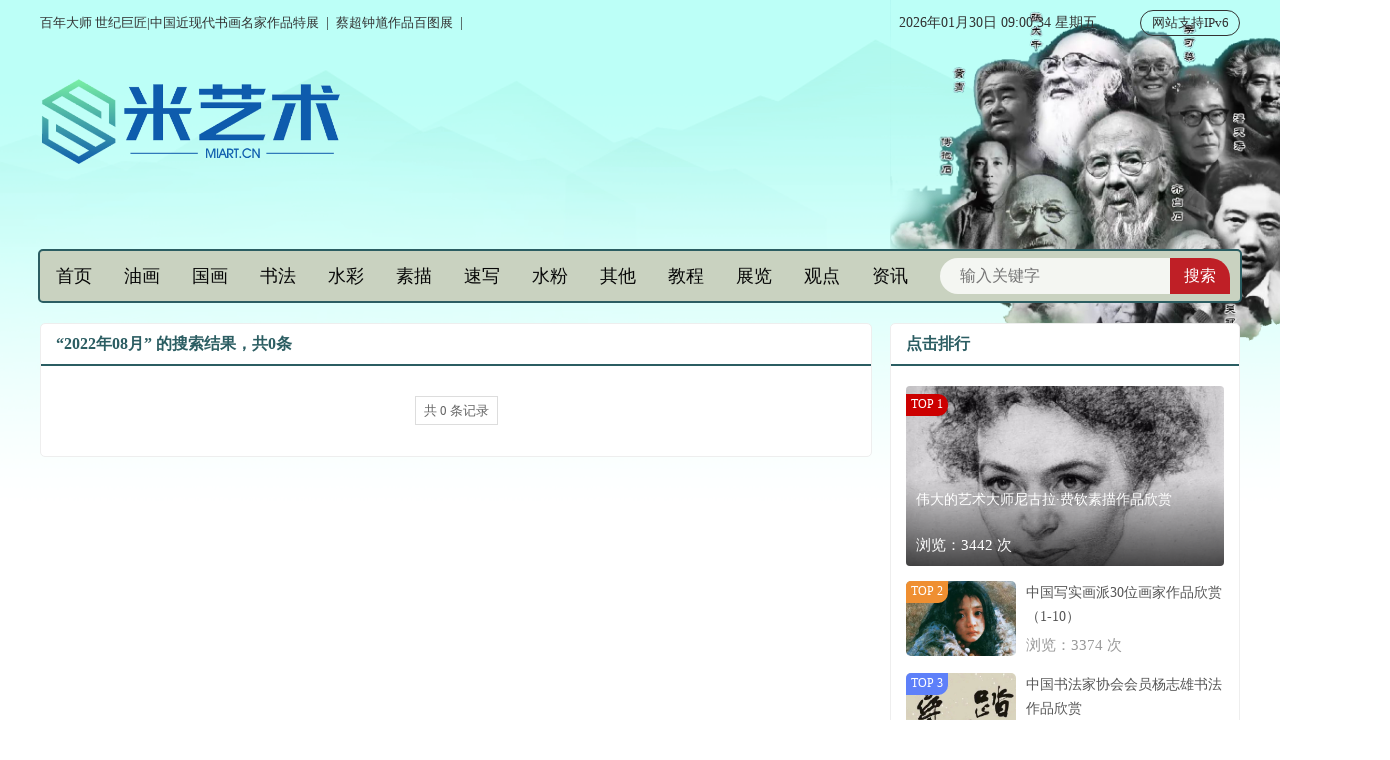

--- FILE ---
content_type: text/html;charset=utf-8
request_url: http://www.miart.cn/search/index/archives/pubtime/1660007408.html
body_size: 11015
content:
<!DOCTYPE html PUBLIC "-//W3C//DTD XHTML 1.0 Transitional//EN" "http://www.w3.org/TR/xhtml1/DTD/xhtml1-transitional.dtd">
<html>
  <head>
      <meta http-equiv="Content-Type" content="text/html; charset=utf-8">
	  <title>2022年08月归档_米艺术</title>

	  <meta name="keywords" content="2022年08月,文章归档,油画、国画、书法" />
	  <meta name="description" content="【米艺网】专注于油画、国画、书法等艺术资讯传播。内容涉及油画教程及作品欣赏、国画教程及作品欣赏、书法教程及作品欣赏。艺术在线展览、艺术品买卖等服务。" />

	  <script type="text/javascript" src="/common/static/js/jquery-1.8.2.min.js"></script>
	  <script type="text/javascript" src="/common/static/js/yzm-front.js"></script>
  </head>
  <body>
	    	<style>
		
		 .headertop{width:1200px;height:39px;line-height:26px;padding-top:10px;margin: 0 auto;}
		 .headertop span{font-size: 14px;}
		 .headertop .headerleft{width:460px;float:left;}
		 .headertop .headerleft a{float:left;font-size:13px;font-family:Microsoft YaHei;font-weight:400;color:#333333;}
		 .headertop .headerleft span{float:left;color:#333333;margin:0 7px;}
		.headertop .topbar{/* width:31%;*/text-align:right;float:right;}
		 .headertop .topbar a{color:#333333;background-repeat:no-repeat;background-position:0;float:left;font-size:13px;}
		 .headertop .topbar a.czzs{width:90px;height:26px;background:#005293;border-radius:4px;color:#ffffff;text-align:center;margin-right:17px;}
		 .headertop .topbar a.czzs img{width:10px;margin-right:7px;}
	.headertop .topbar a.ipv6{width:98px;height:24px;line-height:24px;border:1px solid #333333;border-radius:13px;font-size:13px;color:#333333;text-align:center;margin-left:29px;}
		 .headertop .topbar span{color:#333333;float:left;margin:0 7px;}
		 .shan a{ position:relative;overflow:hidden;cursor:pointer;margin:0 auto;white-space:nowrap;float:left;}
.shan a img1 {height:80px;-o-object-fit:cover;object-fit:cover;}	
.logo{ padding-top:30px;}	
		.shan a:after { content:'';position:absolute;-webkit-animation:flashlight 2.0s;-o-animation:flashlight 2.0s;animation:flashlight 2.0s;top:0;width:30%;height:80px;margin-top:5px; background:-webkit-linear-gradient(left,rgba(255,255,255,0.02) 0,rgba(255,255,255,0.58) 50%,rgba(255,255,255,0.02) 100%);background:-o-linear-gradient(left,rgba(255,255,255,0.02) 0,rgba(255,255,255,0.58) 50%,rgba(255,255,255,0.02) 100%);background:-moz-linear-gradient(left,rgba(255,255,255,0.02) 0,rgba(255,255,255,0.58) 50%,rgba(255,255,255,0.02) 100%);background:linear-gradient(to right,rgba(255,255,255,.02) 0,rgba(255,255,255,0.58) 50%,rgba(255,255,255,0.02) 100%);transform:skewX(-30deg);animation-iteration-count:infinite;-moz-animation-iteration-count:infinite;-webkit-animation-iteration-count:infinite;}
@-webkit-keyframes flashlight {from {left:5%;}
100% {left:130%;}
}


	</style>
	
    <div class="headertop">
      <div class="headerleft">
        <a target="_blank" href="/zhanlan/72.html">百年大师 世纪巨匠|中国近现代书画名家作品特展</a><span>|</span>
        <a target="_blank" href="/zhanlan/65.html">蔡超钟馗作品百图展</a><span>|</span>
    
      </div>
      <div class="topbar">
       <span class="loginbox">
          	<span id=localtime></span>
		 </span>
				
				<a class="ipv6" href="javascript:void(0);">网站支持IPv6</a>
      </div>
    </div>
	
		<script type="text/javascript">
	function showLocale(objD)
	{
	var str,colorhead,colorfoot;
	var yy = objD.getYear();
	if(yy<1900) yy = yy+1900;
	var MM = objD.getMonth()+1;
	if(MM<10) MM = '0' + MM;
	var dd = objD.getDate();
	if(dd<10) dd = '0' + dd;
	var hh = objD.getHours();
	if(hh<10) hh = '0' + hh;
	var mm = objD.getMinutes();
	if(mm<10) mm = '0' + mm;
	var ss = objD.getSeconds();
	if(ss<10) ss = '0' + ss;
	var ww = objD.getDay();
	if  ( ww==0 )  colorhead="";
	if  ( ww > 0 && ww < 6 )  colorhead="";
	if  ( ww==6 )  colorhead="";
	if  (ww==0)  ww="星期日";
	if  (ww==1)  ww="星期一";
	if  (ww==2)  ww="星期二";
	if  (ww==3)  ww="星期三";
	if  (ww==4)  ww="星期四";
	if  (ww==5)  ww="星期五";
	if  (ww==6)  ww="星期六";
	colorfoot=""
	str = colorhead + yy + "年" + MM + "月" + dd + "日 " + hh + ":" + mm + ":" + ss + "  " + ww + colorfoot;
	return(str);
	}
	function tick()
	{
	var today;
	today = new Date();
	$("#localtime").html(showLocale(today));
	window.setTimeout("tick()", 1000);
	}
	tick();
	</script>
	
	
	
	
	<link rel="stylesheet" href="/common/static/miart/css/index.css">
<link rel="stylesheet" href="/common/static/miart/css/yzmcms.css">
	
<div class="header" style="height: 200px;width: 1200px;margin: 0 auto; position:relative ">
	<div class="logo shan"><a href=""><img src="/common/static/miart/images/logo.png" alt="" width="300" ></a></div>
<!-- 	<div style="position: absolute;top: -35px;left: -150px;z-index: -999;"><img src="images/header_1.png" alt=""  width="500"></div> -->
	<div style="position: absolute;top: -50px;right: -150px;z-index: -999;"><img src="/common/static/miart/images/header_2.png" alt="" width="500" ></div>
	
</div>




	<style>
		
#navbar {
  position: fixed;
  top: -60px;
  left: 0;
  right: 0;
  /* 其他样式 */
  
z-index:9999;


.info-thumb {-webkit-box-flex:0;-ms-flex:0 0 auto;flex:0 0 auto;width:33.33333333%;position:relative;display:block;overflow:hidden;padding:0;-ms-flex-negative:0;flex-shrink:0;border-radius:inherit;max-width:200px;max-height:150px;}
.info-thumb a:after,.hotcon-img a:after {background-image:-o-linear-gradient(left,transparent,rgba(255,255,255,.2));background-image:-webkit-gradient(linear,left top,right top,from(transparent),to(rgba(255,255,255,.2)));background-image:linear-gradient(to right,transparent,rgba(255,255,255,.2));content:"";position:absolute;display:block;width:50%;height:100%;top:0;left:-75%;z-index:2;-webkit-transform:skewX(-30deg);-ms-transform:skewX(-30deg);transform:skewX(-30deg);pointer-events:none;}





}
	</style>
	
	<script>
		
window.onscroll = function() {
    var nav = document.getElementById("navbar");
    if (document.body.scrollTop > 550 || document.documentElement.scrollTop > 550) {
        nav.style.top = "0";
    } else {
        nav.style.top = "-60px";
    }
};
	</script>








<div class='nav' >
 <div class='nav-wz' >
 <ul>
  <li><a  href="http://www.miart.cn/">首页</a></li>
  
  			  
   <li><a   href="/youhua/" target="_self">油画</a></li>
	  
   <li><a   href="/guohua/" target="_self">国画</a></li>
	  
   <li><a   href="/shufa/" target="_self">书法</a></li>
	  
   <li><a   href="/shuicai/" target="_self">水彩</a></li>
	  
   <li><a   href="/sumiao/" target="_blank">素描</a></li>
	  
   <li><a   href="/suxie/" target="_self">速写</a></li>
	  
   <li><a   href="/shuifen/" target="_self">水粉</a></li>
	  
   <li><a   href="/qita/" target="_self">其他</a></li>
	  
   <li><a   href="/jiaocheng/" target="_self">教程</a></li>
	  
   <li><a   href="/zhanlan/" target="_self">展览</a></li>
	  
   <li><a   href="/guandian/" target="_self">观点</a></li>
	  
   <li><a   href="/zixun/" target="_self">资讯</a></li>
		
		  
		  
        </ul>
     </div>
     <div class='inp-wrap'>
         <form method="get" action="http://www.miart.cn/search/index/init.html" target="_blank">
            
             <div class='inp'>
			<input name="q" type="text" placeholder="输入关键字"/>
			 </div>
<div class='inp-btn'><input type='submit' value='搜索' id='scrh_btn'></div>
         </form>
     </div>

     </div>


	 
	 <div class='nav' id="navbar">
 <div class='nav-wz' >
 <ul>
  <li><a  href="http://www.miart.cn/">首页</a></li>
  
  			  
   <li><a   href="/youhua/" target="_self">油画</a></li>
	  
   <li><a   href="/guohua/" target="_self">国画</a></li>
	  
   <li><a   href="/shufa/" target="_self">书法</a></li>
	  
   <li><a   href="/shuicai/" target="_self">水彩</a></li>
	  
   <li><a   href="/sumiao/" target="_blank">素描</a></li>
	  
   <li><a   href="/suxie/" target="_self">速写</a></li>
	  
   <li><a   href="/shuifen/" target="_self">水粉</a></li>
	  
   <li><a   href="/qita/" target="_self">其他</a></li>
	  
   <li><a   href="/jiaocheng/" target="_self">教程</a></li>
	  
   <li><a   href="/zhanlan/" target="_self">展览</a></li>
	  
   <li><a   href="/guandian/" target="_self">观点</a></li>
	  
   <li><a   href="/zixun/" target="_self">资讯</a></li>
		
		  
		  
        </ul>
     </div>
     <div class='inp-wrap'>
         <form method="get" action="http://www.miart.cn/search/index/init.html" target="_blank">
            
             <div class='inp'>
			<input name="q" type="text" placeholder="输入关键字"/>
			 </div>
<div class='inp-btn'><input type='submit' value='搜索' id='scrh_btn'></div>
         </form>
     </div>

     </div>
     
     
<script>
var _hmt = _hmt || [];
(function() {
  var hm = document.createElement("script");
  hm.src = "https://hm.baidu.com/hm.js?e1a455dcbfff72e812fce63eed74e4c9";
  var s = document.getElementsByTagName("script")[0]; 
  s.parentNode.insertBefore(hm, s);
})();
</script>



 
		
		<div style="width:1200px; margin:0 auto;">
		
		
		 <div class="yzm-content-box yzm-main-left yzm-news-list">
		 	    
		 		<div class="yzm-title">
		 			<h2>“2022年08月” 的搜索结果，共0条</h2>
		 		</div>
		 		
		 								

				<div id="page"><span class="pageinfo">共<strong> 0 </strong>条记录</span></div>
		  </div>
		  <link rel="stylesheet" href="/common/static/miart/css/miart_right_list.css">
		 <div class="yzm-main-right">	
		 	<div class="yzm-content-box">
				<div class="yzm-title">
		 			<h2>点击排行</h2>
		 		</div>
	  <ul class="sidehot" id="sidehot">
			  
			  	  			
													  
			  
							<li>
								<div class="hotcon-img"><a href="/sumiao/86.html" ><img src="/uploads/ueditor/image/20230922/1695343184716111.jpg"></a><span class="num1">TOP 1</span></div>
								<div class="hotcon-left"><a href="/sumiao/86.html" >
										<h4 class="hotcon-title">伟大的艺术大师尼古拉·费钦素描作品欣赏</h4>
										<div class="hotcon-clock">浏览：3442 次</div>
								</div></a>
							</li>
							
																  
			  
							<li>
								<div class="hotcon-img"><a href="/youhua/122.html" ><img src="/uploads/ueditor/image/20231120/1700465445156716.jpg"></a><span class="num2">TOP 2</span></div>
								<div class="hotcon-left"><a href="/youhua/122.html" >
										<h4 class="hotcon-title">中国写实画派30位画家作品欣赏（1-10）</h4>
										<div class="hotcon-clock">浏览：3374 次</div>
								</div></a>
							</li>
							
																  
			  
							<li>
								<div class="hotcon-img"><a href="/shufa/73.html" ><img src="/uploads/ueditor/image/20230915/1694744867840957.jpg"></a><span class="num3">TOP 3</span></div>
								<div class="hotcon-left"><a href="/shufa/73.html" >
										<h4 class="hotcon-title">中国书法家协会会员杨志雄书法作品欣赏</h4>
										<div class="hotcon-clock">浏览：3322 次</div>
								</div></a>
							</li>
							
																  
			  
							<li>
								<div class="hotcon-img"><a href="/youhua/33.html" ><img src="/uploads/ueditor/image/20230822/1692660108122126.jpg"></a><span class="num4">TOP 4</span></div>
								<div class="hotcon-left"><a href="/youhua/33.html" >
										<h4 class="hotcon-title">吉尔吉斯斯坦画家塔莱贝克·穆瑟曼库洛夫，他的风景油画生动明亮，充满了光！</h4>
										<div class="hotcon-clock">浏览：3315 次</div>
								</div></a>
							</li>
							
																  
			  
							<li>
								<div class="hotcon-img"><a href="/guandian/129.html" ><img src="/uploads/ueditor/image/20231127/1701059853111371.jpg"></a><span class="num5">TOP 5</span></div>
								<div class="hotcon-left"><a href="/guandian/129.html" >
										<h4 class="hotcon-title">中国画需要“大写意”！</h4>
										<div class="hotcon-clock">浏览：3246 次</div>
								</div></a>
							</li>
							
																  
			  
							<li>
								<div class="hotcon-img"><a href="/youhua/441.html" ><img src="/uploads/ueditor/image/20241010/1728528080137054.jpg"></a><span class="num6">TOP 6</span></div>
								<div class="hotcon-left"><a href="/youhua/441.html" >
										<h4 class="hotcon-title">俄裔美籍画家,尼古拉·伊万诺维奇·费钦作品精选 (下) 80幅</h4>
										<div class="hotcon-clock">浏览：3129 次</div>
								</div></a>
							</li>
							
																  
			  
							<li>
								<div class="hotcon-img"><a href="/youhua/442.html" ><img src="/uploads/ueditor/image/20241010/1728528632184377.jpg"></a><span class="num7">TOP 7</span></div>
								<div class="hotcon-left"><a href="/youhua/442.html" >
										<h4 class="hotcon-title">俄裔美籍画家,尼古拉·伊万诺维奇·费钦作品精选 (上) 73幅</h4>
										<div class="hotcon-clock">浏览：3122 次</div>
								</div></a>
							</li>
							
																  
			  
							<li>
								<div class="hotcon-img"><a href="/sumiao/99.html" ><img src="/uploads/ueditor/image/20231016/1697459587190067.jpg"></a><span class="num8">TOP 8</span></div>
								<div class="hotcon-left"><a href="/sumiao/99.html" >
										<h4 class="hotcon-title">意大利著名写实画家皮埃特罗• 阿尼戈尼人物素描作品</h4>
										<div class="hotcon-clock">浏览：3102 次</div>
								</div></a>
							</li>
							
									
			  
			  
						</ul>	
		 		
		 	</div>	
 		 	<div class="yzm-line"></div>
			
		 	<div class="yzm-content-box">
				<div class="yzm-title">
		 			<h2>最近更新</h2>
		 		</div>
		 	<!--     <ul class="yzm-like-list">
		 													   <li><span class="date">01-29</span><a href="/youhua/687.html" title="海外画家王玉琦油画作品欣赏 | 精湛的写实技法" target="_blank"><span class="title_color">海外画家王玉琦油画作品欣赏 | 精湛的写实技法</span></a></li>	
										   <li><span class="date">01-29</span><a href="/guohua/686.html" title="加拿大中文学院大专学部美术系课程设计主任伍彝生国画孔雀作品欣赏" target="_blank"><span class="title_color">加拿大中文学院大专学部美术系课程设计主任伍彝生国画孔雀作品欣赏</span></a></li>	
										   <li><span class="date">01-29</span><a href="/guohua/685.html" title="中国美术家协会理事唐辉国画作品欣赏" target="_blank"><span class="title_color">中国美术家协会理事唐辉国画作品欣赏</span></a></li>	
										   <li><span class="date">01-29</span><a href="/guohua/684.html" title="国家二级美术师陈芥齐工笔系列画集-人物卷作品欣赏" target="_blank"><span class="title_color">国家二级美术师陈芥齐工笔系列画集-人物卷作品欣赏</span></a></li>	
										   <li><span class="date">01-23</span><a href="/guohua/683.html" title="一代大家郑乃珖作品欣赏" target="_blank"><span class="title_color">一代大家郑乃珖作品欣赏</span></a></li>	
										   <li><span class="date">01-23</span><a href="/zhanlan/682.html" title="山水作品 | 第十三届全国美展中国画作品欣赏" target="_blank"><span class="title_color">山水作品 | 第十三届全国美展中国画作品欣赏</span></a></li>	
										   <li><span class="date">01-23</span><a href="/youhua/681.html" title="中国美术家协会会员,国家一级美术师孙文刚油画作品欣赏" target="_blank"><span class="title_color">中国美术家协会会员,国家一级美术师孙文刚油画作品欣赏</span></a></li>	
										   <li><span class="date">01-23</span><a href="/sumiao/680.html" title="中国美术家协会会员徐紫迪素描人像作品欣赏" target="_blank"><span class="title_color">中国美术家协会会员徐紫迪素描人像作品欣赏</span></a></li>	
										   <li><span class="date">12-23</span><a href="/guohua/679.html" title="纪念荣宝斋350周年范曾书画特展（上）" target="_blank"><span class="title_color">纪念荣宝斋350周年范曾书画特展（上）</span></a></li>	
										   <li><span class="date">12-23</span><a href="/guohua/678.html" title="纪念荣宝斋350周年范曾书画特展（下）" target="_blank"><span class="title_color">纪念荣宝斋350周年范曾书画特展（下）</span></a></li>	
											
		 		</ul>	
 -->

	  <ul class="sidehot" id="sidehot">
			  
			  	 				
															  
			  
							<li>
								<div class="hotcon-img"><a href="/youhua/687.html" ><img src="/uploads/ueditor/image/20260129/1769658077807623.jpg"></a><span class="num1">TOP 1</span></div>
								<div class="hotcon-left"><a href="/youhua/687.html" >
										<h4 class="hotcon-title">海外画家王玉琦油画作品欣赏 | 精湛的写实技法</h4>
										<div class="hotcon-clock">浏览：109 次</div>
								</div></a>
							</li>
							
																  
			  
							<li>
								<div class="hotcon-img"><a href="/guohua/686.html" ><img src="/uploads/ueditor/image/20260129/1769657939521800.jpg"></a><span class="num2">TOP 2</span></div>
								<div class="hotcon-left"><a href="/guohua/686.html" >
										<h4 class="hotcon-title">加拿大中文学院大专学部美术系课程设计主任伍彝生国画孔雀作品欣赏</h4>
										<div class="hotcon-clock">浏览：107 次</div>
								</div></a>
							</li>
							
																  
			  
							<li>
								<div class="hotcon-img"><a href="/guohua/685.html" ><img src="/uploads/ueditor/image/20260129/1769657846552636.jpg"></a><span class="num3">TOP 3</span></div>
								<div class="hotcon-left"><a href="/guohua/685.html" >
										<h4 class="hotcon-title">中国美术家协会理事唐辉国画作品欣赏</h4>
										<div class="hotcon-clock">浏览：107 次</div>
								</div></a>
							</li>
							
																  
			  
							<li>
								<div class="hotcon-img"><a href="/guohua/684.html" ><img src="/uploads/ueditor/image/20260129/1769657719767184.jpg"></a><span class="num4">TOP 4</span></div>
								<div class="hotcon-left"><a href="/guohua/684.html" >
										<h4 class="hotcon-title">国家二级美术师陈芥齐工笔系列画集-人物卷作品欣赏</h4>
										<div class="hotcon-clock">浏览：109 次</div>
								</div></a>
							</li>
							
																  
			  
							<li>
								<div class="hotcon-img"><a href="/guohua/683.html" ><img src="/uploads/ueditor/image/20260123/1769161330744086.jpg"></a><span class="num5">TOP 5</span></div>
								<div class="hotcon-left"><a href="/guohua/683.html" >
										<h4 class="hotcon-title">一代大家郑乃珖作品欣赏</h4>
										<div class="hotcon-clock">浏览：121 次</div>
								</div></a>
							</li>
							
																  
			  
							<li>
								<div class="hotcon-img"><a href="/zhanlan/682.html" ><img src="/uploads/ueditor/image/20260123/1769161198209002.jpg"></a><span class="num6">TOP 6</span></div>
								<div class="hotcon-left"><a href="/zhanlan/682.html" >
										<h4 class="hotcon-title">山水作品 | 第十三届全国美展中国画作品欣赏</h4>
										<div class="hotcon-clock">浏览：123 次</div>
								</div></a>
							</li>
							
																  
			  
							<li>
								<div class="hotcon-img"><a href="/youhua/681.html" ><img src="/uploads/ueditor/image/20260123/1769161071236704.jpg"></a><span class="num7">TOP 7</span></div>
								<div class="hotcon-left"><a href="/youhua/681.html" >
										<h4 class="hotcon-title">中国美术家协会会员,国家一级美术师孙文刚油画作品欣赏</h4>
										<div class="hotcon-clock">浏览：120 次</div>
								</div></a>
							</li>
							
																  
			  
							<li>
								<div class="hotcon-img"><a href="/sumiao/680.html" ><img src="/uploads/ueditor/image/20260123/1769160810563892.jpg"></a><span class="num8">TOP 8</span></div>
								<div class="hotcon-left"><a href="/sumiao/680.html" >
										<h4 class="hotcon-title">中国美术家协会会员徐紫迪素描人像作品欣赏</h4>
										<div class="hotcon-clock">浏览：122 次</div>
								</div></a>
							</li>
							
																  
			  
							<li>
								<div class="hotcon-img"><a href="/guohua/679.html" ><img src="/uploads/ueditor/image/20251223/1766454483210345.jpg"></a><span class="num9">TOP 9</span></div>
								<div class="hotcon-left"><a href="/guohua/679.html" >
										<h4 class="hotcon-title">纪念荣宝斋350周年范曾书画特展（上）</h4>
										<div class="hotcon-clock">浏览：212 次</div>
								</div></a>
							</li>
							
																  
			  
							<li>
								<div class="hotcon-img"><a href="/guohua/678.html" ><img src="/uploads/ueditor/image/20251223/1766454264160225.jpg"></a><span class="num10">TOP 10</span></div>
								<div class="hotcon-left"><a href="/guohua/678.html" >
										<h4 class="hotcon-title">纪念荣宝斋350周年范曾书画特展（下）</h4>
										<div class="hotcon-clock">浏览：192 次</div>
								</div></a>
							</li>
							
									
			  
			  
						</ul>	





				
		 	</div>	
 		 
		 </div>				 
		 </div>			  	
 		<div class="link" style="clear:both;">
<div class="yqlj">
<div class="top-pic"><a href="javascript:scroll(0,0);">
<img src="/common/static/miart/images/a-17.gif" alt="顶部返回"></a>
</div>
<div class="sel" id="menu_1" onclick="show_div('1')">友情连接　　|</div>
<div class="sel" id="menu_2" onclick="show_div('2')">行业网站　　|</div>
<div class="sel" id="menu_3" onclick="show_div('3')">热门标签　　|</div>
<div class="sel" id="menu_4" onclick="show_div('4')" style="width:130px">分类属性　　|</div>

</div>
<div class="link-contents">
<ul id="div_1" class="link-cont">


				
<li>
<a target="_blank" onclick="return confirm('您即将离开全画作!')" href="https://www.allhistory.com/">▪  全画作</a>
</li>
	
<li>
<a target="_blank" onclick="return confirm('您即将离开麦田艺术!')" href="https://www.nbfox.com/">▪  麦田艺术</a>
</li>
	
<li>
<a target="_blank" onclick="return confirm('您即将离开USEUM!')" href="https://useum.org/">▪  USEUM</a>
</li>
		

</ul>
<ul id="div_2" class="link-cont2" style="display: none;">
				
</ul>
<ul id="div_3" class="link-cont" style="display: none;">

							<li><a target="_blank"  href="http://www.miart.cn/search/index/tag/id/362.html">▪  伍彝生(1)</a></li>
	<li><a target="_blank"  href="http://www.miart.cn/search/index/tag/id/361.html">▪  唐辉(1)</a></li>
	<li><a target="_blank"  href="http://www.miart.cn/search/index/tag/id/360.html">▪  陈芥齐(1)</a></li>
	<li><a target="_blank"  href="http://www.miart.cn/search/index/tag/id/359.html">▪  郑乃珖(1)</a></li>
	<li><a target="_blank"  href="http://www.miart.cn/search/index/tag/id/358.html">▪  孙文刚(1)</a></li>
	<li><a target="_blank"  href="http://www.miart.cn/search/index/tag/id/357.html">▪  徐紫迪(1)</a></li>
	<li><a target="_blank"  href="http://www.miart.cn/search/index/tag/id/356.html">▪  范曾(2)</a></li>
	<li><a target="_blank"  href="http://www.miart.cn/search/index/tag/id/355.html">▪  陈葆棣(1)</a></li>
	<li><a target="_blank"  href="http://www.miart.cn/search/index/tag/id/354.html">▪  郝邦义(1)</a></li>
	<li><a target="_blank"  href="http://www.miart.cn/search/index/tag/id/353.html">▪  人像(1)</a></li>
	<li><a target="_blank"  href="http://www.miart.cn/search/index/tag/id/352.html">▪  谢凯泽(1)</a></li>
	<li><a target="_blank"  href="http://www.miart.cn/search/index/tag/id/351.html">▪  周毅(1)</a></li>
	<li><a target="_blank"  href="http://www.miart.cn/search/index/tag/id/350.html">▪  姜彦卓(1)</a></li>
	<li><a target="_blank"  href="http://www.miart.cn/search/index/tag/id/349.html">▪  虚谷(1)</a></li>
	<li><a target="_blank"  href="http://www.miart.cn/search/index/tag/id/348.html">▪  司徒绵(1)</a></li>
	<li><a target="_blank"  href="http://www.miart.cn/search/index/tag/id/347.html">▪  董其昌(1)</a></li>
	<li><a target="_blank"  href="http://www.miart.cn/search/index/tag/id/346.html">▪  施大畏(1)</a></li>
	<li><a target="_blank"  href="http://www.miart.cn/search/index/tag/id/345.html">▪  朱全增(1)</a></li>
	<li><a target="_blank"  href="http://www.miart.cn/search/index/tag/id/344.html">▪  张登堂(2)</a></li>
	<li><a target="_blank"  href="http://www.miart.cn/search/index/tag/id/343.html">▪  王涛(1)</a></li>
	<li><a target="_blank"  href="http://www.miart.cn/search/index/tag/id/342.html">▪  王有政(1)</a></li>
	<li><a target="_blank"  href="http://www.miart.cn/search/index/tag/id/341.html">▪  项维仁(1)</a></li>
	<li><a target="_blank"  href="http://www.miart.cn/search/index/tag/id/340.html">▪  葡萄(1)</a></li>
	<li><a target="_blank"  href="http://www.miart.cn/search/index/tag/id/339.html">▪  梅花(1)</a></li>
	<li><a target="_blank"  href="http://www.miart.cn/search/index/tag/id/338.html">▪  王成喜(1)</a></li>
	<li><a target="_blank"  href="http://www.miart.cn/search/index/tag/id/337.html">▪  黎柱成(1)</a></li>
	<li><a target="_blank"  href="http://www.miart.cn/search/index/tag/id/336.html">▪  程永华(1)</a></li>
	<li><a target="_blank"  href="http://www.miart.cn/search/index/tag/id/335.html">▪  杨石朗(1)</a></li>
	<li><a target="_blank"  href="http://www.miart.cn/search/index/tag/id/334.html">▪  郭味蕖(1)</a></li>
	<li><a target="_blank"  href="http://www.miart.cn/search/index/tag/id/333.html">▪  松树(3)</a></li>
	<li><a target="_blank"  href="http://www.miart.cn/search/index/tag/id/332.html">▪  黄浩纹(1)</a></li>
	<li><a target="_blank"  href="http://www.miart.cn/search/index/tag/id/331.html">▪  吴友如(1)</a></li>
	<li><a target="_blank"  href="http://www.miart.cn/search/index/tag/id/330.html">▪  刘继卣(3)</a></li>
	<li><a target="_blank"  href="http://www.miart.cn/search/index/tag/id/329.html">▪  韩敏(2)</a></li>
	<li><a target="_blank"  href="http://www.miart.cn/search/index/tag/id/328.html">▪  刘海粟(2)</a></li>
	<li><a target="_blank"  href="http://www.miart.cn/search/index/tag/id/327.html">▪  杨之光(1)</a></li>
	<li><a target="_blank"  href="http://www.miart.cn/search/index/tag/id/326.html">▪  陶一清(1)</a></li>
	<li><a target="_blank"  href="http://www.miart.cn/search/index/tag/id/325.html">▪  任之(1)</a></li>
	<li><a target="_blank"  href="http://www.miart.cn/search/index/tag/id/324.html">▪  王鹏(1)</a></li>
	<li><a target="_blank"  href="http://www.miart.cn/search/index/tag/id/323.html">▪  草书(1)</a></li>
	<li><a target="_blank"  href="http://www.miart.cn/search/index/tag/id/322.html">▪  怀素(1)</a></li>
	<li><a target="_blank"  href="http://www.miart.cn/search/index/tag/id/321.html">▪  长安画派(1)</a></li>
	<li><a target="_blank"  href="http://www.miart.cn/search/index/tag/id/320.html">▪  刘永杰(1)</a></li>
	<li><a target="_blank"  href="http://www.miart.cn/search/index/tag/id/319.html">▪  王西京(1)</a></li>
	<li><a target="_blank"  href="http://www.miart.cn/search/index/tag/id/318.html">▪  郭峰(1)</a></li>
	<li><a target="_blank"  href="http://www.miart.cn/search/index/tag/id/317.html">▪  艾辉(1)</a></li>
	<li><a target="_blank"  href="http://www.miart.cn/search/index/tag/id/316.html">▪  马奈(1)</a></li>
	<li><a target="_blank"  href="http://www.miart.cn/search/index/tag/id/315.html">▪  丁一林(1)</a></li>
	<li><a target="_blank"  href="http://www.miart.cn/search/index/tag/id/314.html">▪  厄瓜多尔(1)</a></li>
	<li><a target="_blank"  href="http://www.miart.cn/search/index/tag/id/313.html">▪  杨飞云(1)</a></li>
	<li><a target="_blank"  href="http://www.miart.cn/search/index/tag/id/312.html">▪  马建茂(1)</a></li>
	<li><a target="_blank"  href="http://www.miart.cn/search/index/tag/id/311.html">▪  伯远帖(1)</a></li>
	<li><a target="_blank"  href="http://www.miart.cn/search/index/tag/id/310.html">▪  蒋兆和(1)</a></li>
	<li><a target="_blank"  href="http://www.miart.cn/search/index/tag/id/309.html">▪  颜勤礼碑(1)</a></li>
	<li><a target="_blank"  href="http://www.miart.cn/search/index/tag/id/308.html">▪  门采尔(1)</a></li>
	<li><a target="_blank"  href="http://www.miart.cn/search/index/tag/id/307.html">▪  李成民(1)</a></li>
	<li><a target="_blank"  href="http://www.miart.cn/search/index/tag/id/306.html">▪  祭侄文稿(1)</a></li>
	<li><a target="_blank"  href="http://www.miart.cn/search/index/tag/id/305.html">▪  颜真卿(2)</a></li>
	<li><a target="_blank"  href="http://www.miart.cn/search/index/tag/id/304.html">▪  苏轼(1)</a></li>
	<li><a target="_blank"  href="http://www.miart.cn/search/index/tag/id/303.html">▪  寒食帖(1)</a></li>
	<li><a target="_blank"  href="http://www.miart.cn/search/index/tag/id/302.html">▪  张林杰(1)</a></li>
	<li><a target="_blank"  href="http://www.miart.cn/search/index/tag/id/301.html">▪  钱绍武(1)</a></li>
	<li><a target="_blank"  href="http://www.miart.cn/search/index/tag/id/300.html">▪  刘贤亮(1)</a></li>
	<li><a target="_blank"  href="http://www.miart.cn/search/index/tag/id/299.html">▪  汤文选(1)</a></li>
	<li><a target="_blank"  href="http://www.miart.cn/search/index/tag/id/298.html">▪  贾青重(1)</a></li>
	<li><a target="_blank"  href="http://www.miart.cn/search/index/tag/id/297.html">▪  方放(1)</a></li>
	<li><a target="_blank"  href="http://www.miart.cn/search/index/tag/id/296.html">▪  佐恩(1)</a></li>
	<li><a target="_blank"  href="http://www.miart.cn/search/index/tag/id/295.html">▪  苏百钧(1)</a></li>
	<li><a target="_blank"  href="http://www.miart.cn/search/index/tag/id/294.html">▪  陈建强(1)</a></li>
	<li><a target="_blank"  href="http://www.miart.cn/search/index/tag/id/293.html">▪  赵君峰(1)</a></li>
	<li><a target="_blank"  href="http://www.miart.cn/search/index/tag/id/292.html">▪  吴长江(1)</a></li>
	<li><a target="_blank"  href="http://www.miart.cn/search/index/tag/id/291.html">▪  郭子良(1)</a></li>
	<li><a target="_blank"  href="http://www.miart.cn/search/index/tag/id/290.html">▪  叶献民(2)</a></li>
	<li><a target="_blank"  href="http://www.miart.cn/search/index/tag/id/289.html">▪  赵国经(2)</a></li>
	<li><a target="_blank"  href="http://www.miart.cn/search/index/tag/id/288.html">▪  王美芳(2)</a></li>
	<li><a target="_blank"  href="http://www.miart.cn/search/index/tag/id/287.html">▪  胡国栋(1)</a></li>
	<li><a target="_blank"  href="http://www.miart.cn/search/index/tag/id/286.html">▪  高鸣峰(1)</a></li>
	<li><a target="_blank"  href="http://www.miart.cn/search/index/tag/id/285.html">▪  房静(1)</a></li>
	<li><a target="_blank"  href="http://www.miart.cn/search/index/tag/id/284.html">▪  徐青峰(1)</a></li>
	<li><a target="_blank"  href="http://www.miart.cn/search/index/tag/id/283.html">▪  朱宣咸(2)</a></li>
	<li><a target="_blank"  href="http://www.miart.cn/search/index/tag/id/282.html">▪  张义波(3)</a></li>
	<li><a target="_blank"  href="http://www.miart.cn/search/index/tag/id/281.html">▪  徐唯辛(1)</a></li>
	<li><a target="_blank"  href="http://www.miart.cn/search/index/tag/id/280.html">▪  朱存光(1)</a></li>
	<li><a target="_blank"  href="http://www.miart.cn/search/index/tag/id/279.html">▪  吕云所(1)</a></li>
	<li><a target="_blank"  href="http://www.miart.cn/search/index/tag/id/278.html">▪  郭亚梅(1)</a></li>
	<li><a target="_blank"  href="http://www.miart.cn/search/index/tag/id/277.html">▪  朱格亮(1)</a></li>
	<li><a target="_blank"  href="http://www.miart.cn/search/index/tag/id/276.html">▪  张利(1)</a></li>
	<li><a target="_blank"  href="http://www.miart.cn/search/index/tag/id/275.html">▪  邱中军(1)</a></li>
	<li><a target="_blank"  href="http://www.miart.cn/search/index/tag/id/274.html">▪  授王宏剑(1)</a></li>
	<li><a target="_blank"  href="http://www.miart.cn/search/index/tag/id/273.html">▪  龙力游(2)</a></li>
	<li><a target="_blank"  href="http://www.miart.cn/search/index/tag/id/272.html">▪  隆清波(1)</a></li>
	<li><a target="_blank"  href="http://www.miart.cn/search/index/tag/id/271.html">▪  刘孔喜(1)</a></li>
	<li><a target="_blank"  href="http://www.miart.cn/search/index/tag/id/270.html">▪  尚丁(2)</a></li>
	<li><a target="_blank"  href="http://www.miart.cn/search/index/tag/id/269.html">▪  袁正阳(1)</a></li>
	<li><a target="_blank"  href="http://www.miart.cn/search/index/tag/id/268.html">▪  王沂东(1)</a></li>
	<li><a target="_blank"  href="http://www.miart.cn/search/index/tag/id/267.html">▪  赵云壑(1)</a></li>
	<li><a target="_blank"  href="http://www.miart.cn/search/index/tag/id/266.html">▪  蔡襄(1)</a></li>
	<li><a target="_blank"  href="http://www.miart.cn/search/index/tag/id/265.html">▪  周慧珺(2)</a></li>
	<li><a target="_blank"  href="http://www.miart.cn/search/index/tag/id/264.html">▪  杨维桢(1)</a></li>
	<li><a target="_blank"  href="http://www.miart.cn/search/index/tag/id/263.html">▪  唐寅(1)</a></li>
	<li><a target="_blank"  href="http://www.miart.cn/search/index/tag/id/262.html">▪  徐建明(2)</a></li>
	<li><a target="_blank"  href="http://www.miart.cn/search/index/tag/id/261.html">▪  旷小津(1)</a></li>
	<li><a target="_blank"  href="http://www.miart.cn/search/index/tag/id/260.html">▪  崔国强(2)</a></li>
	<li><a target="_blank"  href="http://www.miart.cn/search/index/tag/id/259.html">▪  陈半丁(1)</a></li>
	<li><a target="_blank"  href="http://www.miart.cn/search/index/tag/id/258.html">▪  荷花(1)</a></li>
	<li><a target="_blank"  href="http://www.miart.cn/search/index/tag/id/257.html">▪  蒲华(1)</a></li>
	<li><a target="_blank"  href="http://www.miart.cn/search/index/tag/id/256.html">▪  史国良(1)</a></li>
	<li><a target="_blank"  href="http://www.miart.cn/search/index/tag/id/255.html">▪  杨健生(1)</a></li>
	<li><a target="_blank"  href="http://www.miart.cn/search/index/tag/id/254.html">▪  梁江(1)</a></li>
	<li><a target="_blank"  href="http://www.miart.cn/search/index/tag/id/253.html">▪  李晓刚(1)</a></li>
	<li><a target="_blank"  href="http://www.miart.cn/search/index/tag/id/252.html">▪  王铁牛(1)</a></li>
	<li><a target="_blank"  href="http://www.miart.cn/search/index/tag/id/251.html">▪  潘文良(1)</a></li>
	<li><a target="_blank"  href="http://www.miart.cn/search/index/tag/id/250.html">▪  杨晓阳(1)</a></li>
	<li><a target="_blank"  href="http://www.miart.cn/search/index/tag/id/249.html">▪  刘少宁(2)</a></li>
	<li><a target="_blank"  href="http://www.miart.cn/search/index/tag/id/248.html">▪  袁玲玲(1)</a></li>
	<li><a target="_blank"  href="http://www.miart.cn/search/index/tag/id/247.html">▪  范杰(1)</a></li>
	<li><a target="_blank"  href="http://www.miart.cn/search/index/tag/id/246.html">▪  于世林(1)</a></li>
	<li><a target="_blank"  href="http://www.miart.cn/search/index/tag/id/245.html">▪  鞠占圃(4)</a></li>
	<li><a target="_blank"  href="http://www.miart.cn/search/index/tag/id/244.html">▪  写实(3)</a></li>
	<li><a target="_blank"  href="http://www.miart.cn/search/index/tag/id/243.html">▪  单文锋(1)</a></li>
	<li><a target="_blank"  href="http://www.miart.cn/search/index/tag/id/242.html">▪  郑坤华(1)</a></li>
	<li><a target="_blank"  href="http://www.miart.cn/search/index/tag/id/241.html">▪  卢建民(1)</a></li>
	<li><a target="_blank"  href="http://www.miart.cn/search/index/tag/id/240.html">▪  孙克纲(1)</a></li>
	<li><a target="_blank"  href="http://www.miart.cn/search/index/tag/id/239.html">▪  胡爽庵(1)</a></li>
	<li><a target="_blank"  href="http://www.miart.cn/search/index/tag/id/238.html">▪  老虎(2)</a></li>
	<li><a target="_blank"  href="http://www.miart.cn/search/index/tag/id/237.html">▪  张善孖(1)</a></li>
	<li><a target="_blank"  href="http://www.miart.cn/search/index/tag/id/236.html">▪  梁树年(2)</a></li>
	<li><a target="_blank"  href="http://www.miart.cn/search/index/tag/id/235.html">▪  宋宏家(1)</a></li>
	<li><a target="_blank"  href="http://www.miart.cn/search/index/tag/id/234.html">▪  保加利亚(1)</a></li>
	<li><a target="_blank"  href="http://www.miart.cn/search/index/tag/id/233.html">▪  蔡岚(2)</a></li>
	<li><a target="_blank"  href="http://www.miart.cn/search/index/tag/id/232.html">▪  潘公凯(1)</a></li>
	<li><a target="_blank"  href="http://www.miart.cn/search/index/tag/id/231.html">▪  米芾(2)</a></li>
	<li><a target="_blank"  href="http://www.miart.cn/search/index/tag/id/230.html">▪  孙滋溪(1)</a></li>
	<li><a target="_blank"  href="http://www.miart.cn/search/index/tag/id/229.html">▪  毕建勋(1)</a></li>
	<li><a target="_blank"  href="http://www.miart.cn/search/index/tag/id/228.html">▪  徐惠泉(1)</a></li>
	<li><a target="_blank"  href="http://www.miart.cn/search/index/tag/id/227.html">▪  佘玉奇(1)</a></li>
	<li><a target="_blank"  href="http://www.miart.cn/search/index/tag/id/226.html">▪  王昭举(1)</a></li>
	<li><a target="_blank"  href="http://www.miart.cn/search/index/tag/id/225.html">▪  盛洪义(1)</a></li>
	<li><a target="_blank"  href="http://www.miart.cn/search/index/tag/id/224.html">▪  胡进曦(1)</a></li>
	<li><a target="_blank"  href="http://www.miart.cn/search/index/tag/id/223.html">▪  李勇士(1)</a></li>
	<li><a target="_blank"  href="http://www.miart.cn/search/index/tag/id/222.html">▪  郭志光(1)</a></li>
	<li><a target="_blank"  href="http://www.miart.cn/search/index/tag/id/221.html">▪  王世伟(1)</a></li>
	<li><a target="_blank"  href="http://www.miart.cn/search/index/tag/id/220.html">▪  王文鑫(1)</a></li>
	<li><a target="_blank"  href="http://www.miart.cn/search/index/tag/id/219.html">▪  石鲁(2)</a></li>
	<li><a target="_blank"  href="http://www.miart.cn/search/index/tag/id/218.html">▪  张大昕(1)</a></li>
	<li><a target="_blank"  href="http://www.miart.cn/search/index/tag/id/217.html">▪  华其敏(1)</a></li>
	<li><a target="_blank"  href="http://www.miart.cn/search/index/tag/id/216.html">▪  秦岭云(1)</a></li>
	<li><a target="_blank"  href="http://www.miart.cn/search/index/tag/id/215.html">▪  李晓林(1)</a></li>
	<li><a target="_blank"  href="http://www.miart.cn/search/index/tag/id/214.html">▪  徐渭(1)</a></li>
	<li><a target="_blank"  href="http://www.miart.cn/search/index/tag/id/213.html">▪  王少伦(1)</a></li>
	<li><a target="_blank"  href="http://www.miart.cn/search/index/tag/id/212.html">▪  菲律宾(1)</a></li>
	<li><a target="_blank"  href="http://www.miart.cn/search/index/tag/id/211.html">▪  赖征云(1)</a></li>
	<li><a target="_blank"  href="http://www.miart.cn/search/index/tag/id/210.html">▪  张京生(1)</a></li>
	<li><a target="_blank"  href="http://www.miart.cn/search/index/tag/id/209.html">▪  费欣(1)</a></li>
	<li><a target="_blank"  href="http://www.miart.cn/search/index/tag/id/208.html">▪  靳之林(1)</a></li>
	<li><a target="_blank"  href="http://www.miart.cn/search/index/tag/id/207.html">▪  吴作人(1)</a></li>
	<li><a target="_blank"  href="http://www.miart.cn/search/index/tag/id/206.html">▪  郭绍纲(2)</a></li>
	<li><a target="_blank"  href="http://www.miart.cn/search/index/tag/id/205.html">▪  苏天赐(1)</a></li>
	<li><a target="_blank"  href="http://www.miart.cn/search/index/tag/id/204.html">▪  高更(1)</a></li>
	<li><a target="_blank"  href="http://www.miart.cn/search/index/tag/id/203.html">▪  挪威(2)</a></li>
	<li><a target="_blank"  href="http://www.miart.cn/search/index/tag/id/202.html">▪  唐伟民(1)</a></li>
	<li><a target="_blank"  href="http://www.miart.cn/search/index/tag/id/201.html">▪  郭北平(1)</a></li>
	<li><a target="_blank"  href="http://www.miart.cn/search/index/tag/id/200.html">▪  何大桥(2)</a></li>
	<li><a target="_blank"  href="http://www.miart.cn/search/index/tag/id/199.html">▪  王克举(1)</a></li>
	<li><a target="_blank"  href="http://www.miart.cn/search/index/tag/id/198.html">▪  陈衍宁(2)</a></li>
	<li><a target="_blank"  href="http://www.miart.cn/search/index/tag/id/197.html">▪  殷雄(1)</a></li>
	<li><a target="_blank"  href="http://www.miart.cn/search/index/tag/id/196.html">▪  徐芒耀(3)</a></li>
	<li><a target="_blank"  href="http://www.miart.cn/search/index/tag/id/195.html">▪  塞尚(1)</a></li>
	<li><a target="_blank"  href="http://www.miart.cn/search/index/tag/id/194.html">▪  巴西(1)</a></li>
	<li><a target="_blank"  href="http://www.miart.cn/search/index/tag/id/193.html">▪  赵无极(1)</a></li>
	<li><a target="_blank"  href="http://www.miart.cn/search/index/tag/id/192.html">▪  吴冠中(2)</a></li>
	<li><a target="_blank"  href="http://www.miart.cn/search/index/tag/id/191.html">▪  崔小冬(1)</a></li>
	<li><a target="_blank"  href="http://www.miart.cn/search/index/tag/id/190.html">▪  罗尔纯(1)</a></li>
	<li><a target="_blank"  href="http://www.miart.cn/search/index/tag/id/189.html">▪  哈萨克斯坦(2)</a></li>
	<li><a target="_blank"  href="http://www.miart.cn/search/index/tag/id/188.html">▪  伦勃朗(2)</a></li>
	<li><a target="_blank"  href="http://www.miart.cn/search/index/tag/id/187.html">▪  芬兰(1)</a></li>
	<li><a target="_blank"  href="http://www.miart.cn/search/index/tag/id/186.html">▪  希腊(1)</a></li>
	<li><a target="_blank"  href="http://www.miart.cn/search/index/tag/id/185.html">▪  潘仲武(1)</a></li>
	<li><a target="_blank"  href="http://www.miart.cn/search/index/tag/id/184.html">▪  戴顺智(1)</a></li>
	<li><a target="_blank"  href="http://www.miart.cn/search/index/tag/id/183.html">▪  封治国(1)</a></li>
	<li><a target="_blank"  href="http://www.miart.cn/search/index/tag/id/182.html">▪  孙为民(1)</a></li>
	<li><a target="_blank"  href="http://www.miart.cn/search/index/tag/id/181.html">▪  肖像(8)</a></li>
	<li><a target="_blank"  href="http://www.miart.cn/search/index/tag/id/180.html">▪  波兰(3)</a></li>
	<li><a target="_blank"  href="http://www.miart.cn/search/index/tag/id/179.html">▪  卢自然(1)</a></li>
	<li><a target="_blank"  href="http://www.miart.cn/search/index/tag/id/178.html">▪  喻红(1)</a></li>
	<li><a target="_blank"  href="http://www.miart.cn/search/index/tag/id/177.html">▪  巴基斯坦(1)</a></li>
	<li><a target="_blank"  href="http://www.miart.cn/search/index/tag/id/176.html">▪  列宾(3)</a></li>
	<li><a target="_blank"  href="http://www.miart.cn/search/index/tag/id/175.html">▪  俄国(4)</a></li>
	<li><a target="_blank"  href="http://www.miart.cn/search/index/tag/id/174.html">▪  瑞士(2)</a></li>
	<li><a target="_blank"  href="http://www.miart.cn/search/index/tag/id/173.html">▪  萨金特(2)</a></li>
	<li><a target="_blank"  href="http://www.miart.cn/search/index/tag/id/172.html">▪  应该(1)</a></li>
	<li><a target="_blank"  href="http://www.miart.cn/search/index/tag/id/171.html">▪  吴兆铭(3)</a></li>
	<li><a target="_blank"  href="http://www.miart.cn/search/index/tag/id/170.html">▪  丹麦(2)</a></li>
	<li><a target="_blank"  href="http://www.miart.cn/search/index/tag/id/169.html">▪  后印象派(1)</a></li>
	<li><a target="_blank"  href="http://www.miart.cn/search/index/tag/id/168.html">▪  周丽萱(1)</a></li>
	<li><a target="_blank"  href="http://www.miart.cn/search/index/tag/id/167.html">▪  克罗地亚(1)</a></li>
	<li><a target="_blank"  href="http://www.miart.cn/search/index/tag/id/166.html">▪  瑞典(4)</a></li>
	<li><a target="_blank"  href="http://www.miart.cn/search/index/tag/id/165.html">▪  澳大利亚(2)</a></li>
	<li><a target="_blank"  href="http://www.miart.cn/search/index/tag/id/164.html">▪  陈丹青(2)</a></li>
	<li><a target="_blank"  href="http://www.miart.cn/search/index/tag/id/163.html">▪  艾轩(1)</a></li>
	<li><a target="_blank"  href="http://www.miart.cn/search/index/tag/id/162.html">▪  庞茂琨(2)</a></li>
	<li><a target="_blank"  href="http://www.miart.cn/search/index/tag/id/161.html">▪  王家训(1)</a></li>
	<li><a target="_blank"  href="http://www.miart.cn/search/index/tag/id/160.html">▪  李宝峰(1)</a></li>
	<li><a target="_blank"  href="http://www.miart.cn/search/index/tag/id/159.html">▪  张红年(1)</a></li>
	<li><a target="_blank"  href="http://www.miart.cn/search/index/tag/id/158.html">▪  戴卫国(1)</a></li>
	<li><a target="_blank"  href="http://www.miart.cn/search/index/tag/id/157.html">▪  观任伯(1)</a></li>
	<li><a target="_blank"  href="http://www.miart.cn/search/index/tag/id/156.html">▪  黄强(1)</a></li>
	<li><a target="_blank"  href="http://www.miart.cn/search/index/tag/id/155.html">▪  粉彩(1)</a></li>
	<li><a target="_blank"  href="http://www.miart.cn/search/index/tag/id/154.html">▪  伊朗(3)</a></li>
	<li><a target="_blank"  href="http://www.miart.cn/search/index/tag/id/153.html">▪  雷诺阿(1)</a></li>
	<li><a target="_blank"  href="http://www.miart.cn/search/index/tag/id/152.html">▪  莫奈(1)</a></li>
	<li><a target="_blank"  href="http://www.miart.cn/search/index/tag/id/151.html">▪  野兽派(1)</a></li>
	<li><a target="_blank"  href="http://www.miart.cn/search/index/tag/id/150.html">▪  颜文樑(1)</a></li>
	<li><a target="_blank"  href="http://www.miart.cn/search/index/tag/id/149.html">▪  王福明(1)</a></li>
	<li><a target="_blank"  href="http://www.miart.cn/search/index/tag/id/148.html">▪  贺天健(1)</a></li>
	<li><a target="_blank"  href="http://www.miart.cn/search/index/tag/id/147.html">▪  简忠威(1)</a></li>
	<li><a target="_blank"  href="http://www.miart.cn/search/index/tag/id/146.html">▪  黄胄(1)</a></li>
	<li><a target="_blank"  href="http://www.miart.cn/search/index/tag/id/145.html">▪  毛泽东(1)</a></li>
	<li><a target="_blank"  href="http://www.miart.cn/search/index/tag/id/144.html">▪  赵孟頫(4)</a></li>
	<li><a target="_blank"  href="http://www.miart.cn/search/index/tag/id/143.html">▪  何家英(2)</a></li>
	<li><a target="_blank"  href="http://www.miart.cn/search/index/tag/id/142.html">▪  全山石(1)</a></li>
	<li><a target="_blank"  href="http://www.miart.cn/search/index/tag/id/141.html">▪  马西园(1)</a></li>
	<li><a target="_blank"  href="http://www.miart.cn/search/index/tag/id/140.html">▪  手(1)</a></li>
	<li><a target="_blank"  href="http://www.miart.cn/search/index/tag/id/139.html">▪  龚望(1)</a></li>
	<li><a target="_blank"  href="http://www.miart.cn/search/index/tag/id/138.html">▪  张雨(1)</a></li>
	<li><a target="_blank"  href="http://www.miart.cn/search/index/tag/id/137.html">▪  亚明(2)</a></li>
	<li><a target="_blank"  href="http://www.miart.cn/search/index/tag/id/136.html">▪  秦天柱(1)</a></li>
	<li><a target="_blank"  href="http://www.miart.cn/search/index/tag/id/135.html">▪  牡丹(1)</a></li>
	<li><a target="_blank"  href="http://www.miart.cn/search/index/tag/id/134.html">▪  王应敬(1)</a></li>
	<li><a target="_blank"  href="http://www.miart.cn/search/index/tag/id/133.html">▪  刘文西(2)</a></li>
	<li><a target="_blank"  href="http://www.miart.cn/search/index/tag/id/132.html">▪  秘鲁(1)</a></li>
	<li><a target="_blank"  href="http://www.miart.cn/search/index/tag/id/131.html">▪  何红舟(4)</a></li>
	<li><a target="_blank"  href="http://www.miart.cn/search/index/tag/id/130.html">▪  加拿大(5)</a></li>
	<li><a target="_blank"  href="http://www.miart.cn/search/index/tag/id/129.html">▪  路璋(1)</a></li>
	<li><a target="_blank"  href="http://www.miart.cn/search/index/tag/id/128.html">▪  荀贵斌(1)</a></li>
	<li><a target="_blank"  href="http://www.miart.cn/search/index/tag/id/127.html">▪  丰子恺(1)</a></li>
	<li><a target="_blank"  href="http://www.miart.cn/search/index/tag/id/126.html">▪  菊花(1)</a></li>
	<li><a target="_blank"  href="http://www.miart.cn/search/index/tag/id/125.html">▪  缪谷瑛(1)</a></li>
	<li><a target="_blank"  href="http://www.miart.cn/search/index/tag/id/124.html">▪  郑午昌(1)</a></li>
	<li><a target="_blank"  href="http://www.miart.cn/search/index/tag/id/123.html">▪  张大千(1)</a></li>
	<li><a target="_blank"  href="http://www.miart.cn/search/index/tag/id/122.html">▪  郑板桥(2)</a></li>
	<li><a target="_blank"  href="http://www.miart.cn/search/index/tag/id/121.html">▪  王翚(1)</a></li>
	<li><a target="_blank"  href="http://www.miart.cn/search/index/tag/id/120.html">▪  玉锡珏(1)</a></li>
	<li><a target="_blank"  href="http://www.miart.cn/search/index/tag/id/119.html">▪  任伯年(1)</a></li>
	<li><a target="_blank"  href="http://www.miart.cn/search/index/tag/id/118.html">▪  吴昌硕(4)</a></li>
	<li><a target="_blank"  href="http://www.miart.cn/search/index/tag/id/117.html">▪  范迪安(1)</a></li>
	<li><a target="_blank"  href="http://www.miart.cn/search/index/tag/id/116.html">▪  白蕉(1)</a></li>
	<li><a target="_blank"  href="http://www.miart.cn/search/index/tag/id/115.html">▪  斯洛伐克(1)</a></li>
	<li><a target="_blank"  href="http://www.miart.cn/search/index/tag/id/114.html">▪  法国(35)</a></li>
	<li><a target="_blank"  href="http://www.miart.cn/search/index/tag/id/113.html">▪  萧朗(1)</a></li>
	<li><a target="_blank"  href="http://www.miart.cn/search/index/tag/id/112.html">▪  王子武(1)</a></li>
	<li><a target="_blank"  href="http://www.miart.cn/search/index/tag/id/111.html">▪  黄永玉(1)</a></li>
	<li><a target="_blank"  href="http://www.miart.cn/search/index/tag/id/110.html">▪  华宜玉(1)</a></li>
	<li><a target="_blank"  href="http://www.miart.cn/search/index/tag/id/109.html">▪  大写意(2)</a></li>
	<li><a target="_blank"  href="http://www.miart.cn/search/index/tag/id/108.html">▪  黄宾虹(2)</a></li>
	<li><a target="_blank"  href="http://www.miart.cn/search/index/tag/id/107.html">▪  王羲之(3)</a></li>
	<li><a target="_blank"  href="http://www.miart.cn/search/index/tag/id/106.html">▪  教程(2)</a></li>
	<li><a target="_blank"  href="http://www.miart.cn/search/index/tag/id/105.html">▪  翁同龢(1)</a></li>
	<li><a target="_blank"  href="http://www.miart.cn/search/index/tag/id/104.html">▪  李苦禅(1)</a></li>
	<li><a target="_blank"  href="http://www.miart.cn/search/index/tag/id/103.html">▪  写实画派(3)</a></li>
	<li><a target="_blank"  href="http://www.miart.cn/search/index/tag/id/102.html">▪  潘天寿(1)</a></li>
	<li><a target="_blank"  href="http://www.miart.cn/search/index/tag/id/101.html">▪  黄土画派(1)</a></li>
	<li><a target="_blank"  href="http://www.miart.cn/search/index/tag/id/100.html">▪  唐伯虎(1)</a></li>
	<li><a target="_blank"  href="http://www.miart.cn/search/index/tag/id/99.html">▪  启功(3)</a></li>
	<li><a target="_blank"  href="http://www.miart.cn/search/index/tag/id/98.html">▪  动物(5)</a></li>
	<li><a target="_blank"  href="http://www.miart.cn/search/index/tag/id/97.html">▪  女画家(24)</a></li>
	<li><a target="_blank"  href="http://www.miart.cn/search/index/tag/id/96.html">▪  杨鸣山(1)</a></li>
	<li><a target="_blank"  href="http://www.miart.cn/search/index/tag/id/95.html">▪  姜志峰(1)</a></li>
	<li><a target="_blank"  href="http://www.miart.cn/search/index/tag/id/94.html">▪  陈政明(1)</a></li>
	<li><a target="_blank"  href="http://www.miart.cn/search/index/tag/id/93.html">▪  陈亚非(1)</a></li>
	<li><a target="_blank"  href="http://www.miart.cn/search/index/tag/id/92.html">▪  宗其香(1)</a></li>
	<li><a target="_blank"  href="http://www.miart.cn/search/index/tag/id/91.html">▪  周同祥(1)</a></li>
	<li><a target="_blank"  href="http://www.miart.cn/search/index/tag/id/90.html">▪  郭润文(3)</a></li>
	<li><a target="_blank"  href="http://www.miart.cn/search/index/tag/id/89.html">▪  崔如琢(1)</a></li>
	<li><a target="_blank"  href="http://www.miart.cn/search/index/tag/id/88.html">▪  郭石夫(1)</a></li>
	<li><a target="_blank"  href="http://www.miart.cn/search/index/tag/id/87.html">▪  西班牙(8)</a></li>
	<li><a target="_blank"  href="http://www.miart.cn/search/index/tag/id/86.html">▪  胡汉武(1)</a></li>
	<li><a target="_blank"  href="http://www.miart.cn/search/index/tag/id/85.html">▪  冯远(1)</a></li>
	<li><a target="_blank"  href="http://www.miart.cn/search/index/tag/id/84.html">▪  贾广健(1)</a></li>
	<li><a target="_blank"  href="http://www.miart.cn/search/index/tag/id/83.html">▪  吴静涵(2)</a></li>
	<li><a target="_blank"  href="http://www.miart.cn/search/index/tag/id/82.html">▪  刘建(1)</a></li>
	<li><a target="_blank"  href="http://www.miart.cn/search/index/tag/id/81.html">▪  卢东(1)</a></li>
	<li><a target="_blank"  href="http://www.miart.cn/search/index/tag/id/80.html">▪  宋雨桂(2)</a></li>
	<li><a target="_blank"  href="http://www.miart.cn/search/index/tag/id/79.html">▪  费钦(2)</a></li>
	<li><a target="_blank"  href="http://www.miart.cn/search/index/tag/id/78.html">▪  于明(2)</a></li>
	<li><a target="_blank"  href="http://www.miart.cn/search/index/tag/id/77.html">▪  关维兴(2)</a></li>
	<li><a target="_blank"  href="http://www.miart.cn/search/index/tag/id/76.html">▪  霍伯修(1)</a></li>
	<li><a target="_blank"  href="http://www.miart.cn/search/index/tag/id/75.html">▪  伯揆(1)</a></li>
	<li><a target="_blank"  href="http://www.miart.cn/search/index/tag/id/74.html">▪  写意(10)</a></li>
	<li><a target="_blank"  href="http://www.miart.cn/search/index/tag/id/73.html">▪  魏绍明(1)</a></li>
	<li><a target="_blank"  href="http://www.miart.cn/search/index/tag/id/72.html">▪  王莫语(1)</a></li>
	<li><a target="_blank"  href="http://www.miart.cn/search/index/tag/id/71.html">▪  黄喜枝(1)</a></li>
	<li><a target="_blank"  href="http://www.miart.cn/search/index/tag/id/70.html">▪  陈子庄(1)</a></li>
	<li><a target="_blank"  href="http://www.miart.cn/search/index/tag/id/69.html">▪  忻东旺(3)</a></li>
	<li><a target="_blank"  href="http://www.miart.cn/search/index/tag/id/68.html">▪  水彩(9)</a></li>
	<li><a target="_blank"  href="http://www.miart.cn/search/index/tag/id/67.html">▪  郑东庆(1)</a></li>
	<li><a target="_blank"  href="http://www.miart.cn/search/index/tag/id/66.html">▪  杨志雄(1)</a></li>
	<li><a target="_blank"  href="http://www.miart.cn/search/index/tag/id/65.html">▪  书法(35)</a></li>
	<li><a target="_blank"  href="http://www.miart.cn/search/index/tag/id/64.html">▪  靳尚谊(2)</a></li>
	<li><a target="_blank"  href="http://www.miart.cn/search/index/tag/id/63.html">▪  邹才干(1)</a></li>
	<li><a target="_blank"  href="http://www.miart.cn/search/index/tag/id/62.html">▪  郭雯(1)</a></li>
	<li><a target="_blank"  href="http://www.miart.cn/search/index/tag/id/61.html">▪  王明明(1)</a></li>
	<li><a target="_blank"  href="http://www.miart.cn/search/index/tag/id/60.html">▪  刘君玉(1)</a></li>
	<li><a target="_blank"  href="http://www.miart.cn/search/index/tag/id/59.html">▪  范世安(1)</a></li>
	<li><a target="_blank"  href="http://www.miart.cn/search/index/tag/id/58.html">▪  钟馗(2)</a></li>
	<li><a target="_blank"  href="http://www.miart.cn/search/index/tag/id/57.html">▪  蔡超(1)</a></li>
	<li><a target="_blank"  href="http://www.miart.cn/search/index/tag/id/56.html">▪  韩昊(1)</a></li>
	<li><a target="_blank"  href="http://www.miart.cn/search/index/tag/id/55.html">▪  陈白一(1)</a></li>
	<li><a target="_blank"  href="http://www.miart.cn/search/index/tag/id/54.html">▪  黄铁峰(1)</a></li>
	<li><a target="_blank"  href="http://www.miart.cn/search/index/tag/id/53.html">▪  陈美正(1)</a></li>
	<li><a target="_blank"  href="http://www.miart.cn/search/index/tag/id/52.html">▪  陈春林(1)</a></li>
	<li><a target="_blank"  href="http://www.miart.cn/search/index/tag/id/51.html">▪  梵高(4)</a></li>
	<li><a target="_blank"  href="http://www.miart.cn/search/index/tag/id/50.html">▪  郭玫孮(1)</a></li>
	<li><a target="_blank"  href="http://www.miart.cn/search/index/tag/id/49.html">▪  速写(10)</a></li>
	<li><a target="_blank"  href="http://www.miart.cn/search/index/tag/id/48.html">▪  陆俨少(2)</a></li>
	<li><a target="_blank"  href="http://www.miart.cn/search/index/tag/id/47.html">▪  申世辉(2)</a></li>
	<li><a target="_blank"  href="http://www.miart.cn/search/index/tag/id/46.html">▪  谌叶庆(1)</a></li>
	<li><a target="_blank"  href="http://www.miart.cn/search/index/tag/id/45.html">▪  何多苓(2)</a></li>
	<li><a target="_blank"  href="http://www.miart.cn/search/index/tag/id/44.html">▪  詹建俊(1)</a></li>
	<li><a target="_blank"  href="http://www.miart.cn/search/index/tag/id/43.html">▪  素描(29)</a></li>
	<li><a target="_blank"  href="http://www.miart.cn/search/index/tag/id/42.html">▪  比利时(5)</a></li>
	<li><a target="_blank"  href="http://www.miart.cn/search/index/tag/id/41.html">▪  王玉琦(3)</a></li>
	<li><a target="_blank"  href="http://www.miart.cn/search/index/tag/id/40.html">▪  许澄宇(1)</a></li>
	<li><a target="_blank"  href="http://www.miart.cn/search/index/tag/id/39.html">▪  石壶(1)</a></li>
	<li><a target="_blank"  href="http://www.miart.cn/search/index/tag/id/38.html">▪  花鸟(15)</a></li>
	<li><a target="_blank"  href="http://www.miart.cn/search/index/tag/id/37.html">▪  陈洪大(1)</a></li>
	<li><a target="_blank"  href="http://www.miart.cn/search/index/tag/id/36.html">▪  赵建成(1)</a></li>
	<li><a target="_blank"  href="http://www.miart.cn/search/index/tag/id/35.html">▪  田林海(1)</a></li>
	<li><a target="_blank"  href="http://www.miart.cn/search/index/tag/id/34.html">▪  徐洪涛(1)</a></li>
	<li><a target="_blank"  href="http://www.miart.cn/search/index/tag/id/33.html">▪  李铁夫(2)</a></li>
	<li><a target="_blank"  href="http://www.miart.cn/search/index/tag/id/32.html">▪  吴静山(1)</a></li>
	<li><a target="_blank"  href="http://www.miart.cn/search/index/tag/id/31.html">▪  观点(6)</a></li>
	<li><a target="_blank"  href="http://www.miart.cn/search/index/tag/id/30.html">▪  秦峰(1)</a></li>
	<li><a target="_blank"  href="http://www.miart.cn/search/index/tag/id/29.html">▪  山水(34)</a></li>
	<li><a target="_blank"  href="http://www.miart.cn/search/index/tag/id/28.html">▪  国画(198)</a></li>
	<li><a target="_blank"  href="http://www.miart.cn/search/index/tag/id/27.html">▪  吉尔吉斯斯坦(1)</a></li>
	<li><a target="_blank"  href="http://www.miart.cn/search/index/tag/id/26.html">▪  工笔(25)</a></li>
	<li><a target="_blank"  href="http://www.miart.cn/search/index/tag/id/25.html">▪  乌克兰(11)</a></li>
	<li><a target="_blank"  href="http://www.miart.cn/search/index/tag/id/24.html">▪  印象派(19)</a></li>
	<li><a target="_blank"  href="http://www.miart.cn/search/index/tag/id/23.html">▪  花卉(6)</a></li>
	<li><a target="_blank"  href="http://www.miart.cn/search/index/tag/id/22.html">▪  荷兰(18)</a></li>
	<li><a target="_blank"  href="http://www.miart.cn/search/index/tag/id/21.html">▪  奥地利(5)</a></li>
	<li><a target="_blank"  href="http://www.miart.cn/search/index/tag/id/20.html">▪  沈汉武(1)</a></li>
	<li><a target="_blank"  href="http://www.miart.cn/search/index/tag/id/19.html">▪  林宏基(1)</a></li>
	<li><a target="_blank"  href="http://www.miart.cn/search/index/tag/id/18.html">▪  德国(12)</a></li>
	<li><a target="_blank"  href="http://www.miart.cn/search/index/tag/id/17.html">▪  静物(3)</a></li>
	<li><a target="_blank"  href="http://www.miart.cn/search/index/tag/id/16.html">▪  展览(21)</a></li>
	<li><a target="_blank"  href="http://www.miart.cn/search/index/tag/id/15.html">▪  英国(23)</a></li>
	<li><a target="_blank"  href="http://www.miart.cn/search/index/tag/id/14.html">▪  意大利(13)</a></li>
	<li><a target="_blank"  href="http://www.miart.cn/search/index/tag/id/13.html">▪  马常利(1)</a></li>
	<li><a target="_blank"  href="http://www.miart.cn/search/index/tag/id/12.html">▪  于小冬(9)</a></li>
	<li><a target="_blank"  href="http://www.miart.cn/search/index/tag/id/11.html">▪  任志忠(1)</a></li>
	<li><a target="_blank"  href="http://www.miart.cn/search/index/tag/id/10.html">▪  孙宗慰(1)</a></li>
	<li><a target="_blank"  href="http://www.miart.cn/search/index/tag/id/9.html">▪  刘方伟(1)</a></li>
	<li><a target="_blank"  href="http://www.miart.cn/search/index/tag/id/8.html">▪  何孔德(1)</a></li>
	<li><a target="_blank"  href="http://www.miart.cn/search/index/tag/id/7.html">▪  美国(65)</a></li>
	<li><a target="_blank"  href="http://www.miart.cn/search/index/tag/id/6.html">▪  风景(41)</a></li>
	<li><a target="_blank"  href="http://www.miart.cn/search/index/tag/id/5.html">▪  中国(23)</a></li>
	<li><a target="_blank"  href="http://www.miart.cn/search/index/tag/id/4.html">▪  俄罗斯(52)</a></li>
	<li><a target="_blank"  href="http://www.miart.cn/search/index/tag/id/3.html">▪  人物(89)</a></li>
	<li><a target="_blank"  href="http://www.miart.cn/search/index/tag/id/2.html">▪  日本(2)</a></li>
	<li><a target="_blank"  href="http://www.miart.cn/search/index/tag/id/1.html">▪  油画(399)</a></li>
			
</ul>
<ul id="div_4" class="link-cont" style="display: none;">
<li>▪  油画分类：人物、肖像、风景、动物</li> 
<li>▪  国画：人物、山水、花鸟，动物、工笔、写意</li> 
<li>▪  文章属性：视频 图集 文章</li>

</ul>
</div>
</div>

<style>
	.footer{ border-top:2px solid #2D4374;}
	.footer p{  padding-top: 20px;}
</style>

<div class="footer">
	<p style="width: 1200px;margin: 0 auto; height: 100px;text-align: center;line-height: 180%;">Copyright @2012-2026 MIART all Right Reserved<br>
	
	<a target="_blank" href="/sitemap.xml">XML</a>
		<a target="_blank" href="/sitemap.txt">TXT</a>
		<a target="_blank" href="https://beian.miit.gov.cn/">陕ICP备12008717号-12</a>
<a rel="nofollow" target="_blank" href="http://www.beian.gov.cn/portal/registerSystemInfo?recordcode=61030502000103"><img src="http://zhan.sotai.cn/images/gongan.png" alt="公安备案"> 陕公网安备 61030502000103号 </a>
<a target="_blank" href="http://www.caitai.net">彩钛</a>
<a target="_blank" href="http://tai123.maooyi.com">钛业导航网</a>
	</p>
	
</div>
<script src="/common/static/miart/js/link.js" type="text/javascript"></script>
 

--- FILE ---
content_type: text/css
request_url: http://www.miart.cn/common/static/miart/css/index.css
body_size: 3162
content:
body,ol,ul,h1,h2,h3,h4,h5,h6,p,th,td,dl,dd,form,fieldset,legend,input,textarea,select{margin:0;padding:0}
body{font:16px "Microsoft Yahei";-webkit-text-size-adjust:100%; color: #333;}
a{color:#2B5D62;text-decoration:none}
a:hover{color:#0E5CAD;text-decoration:none;}
em{font-style:normal}
li{list-style:none}
img{border:0;vertical-align:middle}
table{border-collapse:collapse;border-spacing:0}
p{word-wrap:break-word}

/*===============================================================================================================================================*/
body{background: url(../images/hearbg.png) no-repeat top center;}
.banner {height: 365px; }
/*====*/

 .sstxt{
    line-height: 41px;
    margin: 0px;
    padding: 0px;
    padding-left: 10px;
    height: 36px;
    width: 220px;
    background: url(../images/a-20.png) repeat-x;
    border-top-style: none;
    border-right-style: none;
    border-bottom-style: none;
    border-left-style: none;
    outline: none;
    color: #333;
    line-height: 36px;}

#scrh_btn{
    border: 0px;
    width: 60px;
    height: 36px;
    font-size: 16px;
    background: #bf1f26;
    color: #fff;
    outline: none;
    cursor: pointer;
	border-top-right-radius:20px;a
	border-bottom-right-radius:20px;
}
.nav { margin-top:260px; height: 50px;line-height: 50px; width: 1200px; margin: 0 auto;
   background-color: #C9D2C0; border-radius: 5px;
   
   border: 2px solid #2B5D62;
 }
.nav-wz {float: left;}
.nav ul {width: 896px; height: 50px;}



.inp-wrap {padding-top:7px; float: right;   width:290px; height: 36px;line-height: 36px;margin-right: 10px;}
.inp-wrap .inp {line-height: 36px; float: left; background: url(../images/a-20.png) repeat-x; height: 36px; border-top-left-radius: 20px; border-bottom-left-radius: 20px;}
.inp-wrap .inp input { border:none; outline: none; background: none; height: 36px;width:210px; padding-left:20px; line-height: 36px; 
 font-size: 16px;
}


/* .inp-wrap .inp-btn {float: right; border-top-right-radius:20px ;background: green;}
.inp-wrap .inp-btn a {color:#fff; line-height: 34px;background: #bf1f26;  text-align: center; display:block; width: 60px; height: 36px;



} */
/*====*/

.nav ul li {float: left;}
.nav ul li a {color:#070707; padding: 0 16px; font-size: 18px; display: block;}
.nav ul li a:hover {color:#fff; background: #0E5CAD; padding: 0 16px; font-size: 18px;}
.nav ul li .current{color:#fff; background: #0E5CAD; }

.hang-o {width:1200px; padding:0 12px; margin:0 auto;}
.banner-t {width: 1200px; height: 94px;margin-top: 20px;}
.agjj {height: 359px; margin-top:16px;}
.agjj-l {width:573px; height:359px ; float: left;}
.agjj-r {width:573px; height:359px ; float: right;}

.btk {height: 40px;  line-height: 40px; text-align: center;border-bottom: 2px solid #2D4374;}
.aqff {cursor: pointer; font-weight: bold; color:#2B5D62; font-size:18px; width:110px; height: 40px; float: left;background: #C9D2C0;border-top-left-radius:5px ; border-top-right-radius:5px ; }
.gdjw {cursor: pointer; color:#5c5c5c; font-size: 18px; float: left; width:110px; height: 40px;}



.gd {float: right; padding-right:15px; font-size: 16px;}
.gd a {color:#5c5c5c;}
.gd a:hover {color:#5c5c5c;color:#cd0100;text-decoration:none;}
.agjj-r h2 {text-align: center;display: block; padding: 20px 0;}
.agjj-r span {text-indent: 2em; line-height: 30px; display: block; padding: 0px 15px; }
.agjj-r hr {border-bottom:1px dashed #cccccc;border-top:none;border-left:none;border-right:none; padding-top:8px;}
.agjj-r ul li {line-height: 39px;}

.hang-t {background: #f8f8f9; height: 440px; margin-top:17px;}
.hang-t .zgz {width:1200px; padding:20px 0 0 0; margin: 0px auto;  }

.zwgk {width:373px; height: 301px; float: left; background: #fff; margin-right:27px;} 
.gggs {width:373px; height: 301px; float: left; background: #fff;margin-right:26px;}
.zcjd {width:373px; height: 301px; float: left; background: #fff}
.zwgk .btk {height: 48px;  line-height: 48px; text-align: center;}
.zwgk-wz {color:#338dde; cursor: pointer; font-weight: bold; font-size: 20px; width:116px; height: 48px; float: left;}
.gd {float: right; padding-right:15px; font-size: 16px;}
.gd a {color:#5c5c5c;}
.gd a:hover {color:#5c5c5c;color:#cd0100;text-decoration:none;}

.zgz-bottom {height: 263px; padding-left:9px; padding-top:10px;}
.zgz-bottom .btn {font-size: 15px; line-height: 48px; padding-left:40px; margin:6px;height: 48px; width: 126px; float: left; background: #f8f8f9;}
.zgz-bottom .icon {background-image: url(../images/a-07.gif);background-position:  10px center;background-repeat:  no-repeat;}
.zgz-bottom .icon-t {background-image: url(../images/a-06.gif);background-position:  10px center;background-repeat:  no-repeat;}
.zgz-bottom .icon-th {background-image: url(../images/a-11.gif);background-position:  10px center;background-repeat:  no-repeat;}
.zgz-bottom .icon-f {background-image: url(../images/a-08.gif);background-position:  10px center;background-repeat:  no-repeat;}
.zgz-bottom .icon-fi {background-image: url(../images/a-09.gif);background-position:  10px center;background-repeat:  no-repeat;}
.zgz-bottom .icon-s {background-image: url(../images/a-10.gif);background-position:  10px center;background-repeat:  no-repeat;}
.zgz-bottom .icon-se {background-image: url(../images/a-05.gif);background-position:  10px center;background-repeat:  no-repeat;}
.zgz-bottom .icon-e {background-image: url(../images/a-12.gif);background-position:  10px center;background-repeat:  no-repeat;}

.zgz-bottom ul li {line-height: 40px; color:#424242;}
.li-pic {height: 107px; padding-top:30px; clear: both;}

.li-pic-o {width:591px; height: 107px;float: left;}
.li-pic-t {width:578px; height: 107px;float: right;}

.hang-th { width:1200px;  margin:20px auto 20px auto;  overflow: hidden;}
.zwgkk {width:383px; height: 301px; float: left;  margin-right:20px;} 
.gggss {width:383px; height: 301px; float: left; margin-right:20px;border: 1px solid #F8F8F9;}
.zcjdd {width:383px; height: 301px; float: left; }
.zgz-bottom {height: 263px; padding-left:9px; padding-top:10px;}
.zgz-bottommm {height: 263px; padding-left:9px; padding-top:10px; width:364px;}
.zgz-bottommm ul li {line-height: 40px; color:#424242;}

.zxft-nr {width:330px; height: 220px; margin:0 auto; padding-top:25px;}
.zxft-nr .pic {width: 129px; height: 88px; float: left;}
.zxft-nr .zxft-wz {width:180px; padding-top:17px;font-size: 22px; color: #cc0606; float: right;}
.zxft-tt {padding-bottom:15px; overflow: hidden;}
.zxft-b {width: 330px;}
.zxft-b .sj {clear: both; line-height: 29px;}
.zxft-b .sjj {float: left; width:100px;}
.zxft-b .sjnr {float: left;width: 220px;}

.photo{width:1200px; height: 66px;margin:20px auto;}
.photo a{float: left;display: block;}
.photo img{ margin-right: 15px;}

.link{width: 1200px;margin: 0px auto; overflow: hidden;margin-bottom: 20px;}
.yqlj {position: relative; padding-left:230px; height: 40px; width:972px; margin:0 auto; background:url(../images/a-15.jpg) no-repeat left center;}
.yqlj .sel {color: #535252; width:165px;float: left;height: 50px; line-height: 50px; cursor: pointer;}
.yqlj .sel-1 {color: #535252; width:165px;float: left; height: 50px; line-height: 50px; font-weight: bold;}
.link-contents{float:left;width:1178px;background: #f8f8f9;border: 1px solid #2D4374;padding:10px;}
.link-cont{ }
.link-cont li {float: left;line-height: 30px;height: 30px;display: block;margin-right:30px;}
.link-cont2 li {float: left;line-height: 30px;height: 30px;display: block;margin-right:30px;}

.foot { height: 138px; border-top:4px solid #133c88; margin-top:20px;}
.foot-wz {width:1200px; margin:0 auto; padding-top:25px; }
.dzjg {float: left;}
.bqwz { float:left;width:840px;  margin:10px 10px; text-align: center; font-size: 14px; line-height: 30px;}

.zxft-wz a {color:#cc0606;}

.agjj-r span a {color:#cc0606;}
.top-pic {position: absolute; right:0;}

/*list*/
.xqk{width: 1200px;clear: both; overflow: hidden;  padding: 20px 20px; margin: 0 auto;}
.list-top {width:1200px; height: 40px; background:#f6f6f6; margin-bottom:20px; line-height: 40px; font-size: 14px; padding-left: 10px;}
.list-wrap {margin:0 auto; width:1094px; height: auto; background: #fff; padding:25px 50px 30px 50px; overflow: hidden;}
.list-l {width:280px; background: #f6f6f6; padding-bottom: 20px; float: left;}
.list-l h3 { height: 60px; text-align: center; line-height: 60px; color:#0562c9;}
.list-one {width:260px;height: 45px; text-align: center; background: #fff; line-height: 45px; margin:10px auto; color:#0562c9;}
.list-one a {display: block;}
.list-one a:hover { background: #0562c9; color:#fff;}
.list-r {width:862px;float: right;}
.list-r h3 {color:#333; padding-bottom:20px;}
.list-rr {width:1100px; margin: 0 auto; min-height: 500px;}
.list-rr h3 {color:#333; padding-bottom:20px;}
.xqk .list-r ul {height: auto; min-height: 400px;}
.list-r ul li {line-height: 36px;background: url(../images/w-02.gif) no-repeat left center; text-indent: 1em; color:#555; border-bottom:1px dashed #e4e4e4;}
.time {float: right; color:#999; font-size: 14px;}

/*页码*/
.page-wrap{width:750px;margin-bottom: 20px; margin-top:30px;font-size: 12px; }
.page-wrap .page{height:30px; line-height: 30px;padding: 0 15px;border: 1px solid #ccc; border-radius: 5px; margin-right:10px; background-color:#fff; color:#444;display:block;float: left;}
.page-wrap .active{background-color: #0391DB;border: 1px solid #0391DB; color: #fff;}/*页码颜色*/
.page-wrap .page:hover{background-color: #0391DB;border: 1px solid #0391DB; color: #fff;}
.page-wrap .page-word{height:30px; line-height: 30px;margin-right:10px;float: left;}
.page-wrap .page-word input{height:28px;width:50px;outline: none; line-height: 34px;border: 1px solid #ccc;border-radius: 5px; padding: 0 10px;}
/*页码*/
/*content*/
.list-rr .bt {text-align: center; font-size: 20px; font-weight: bold;color:#d50909; height: 40px; border-bottom: 1px solid #e5e5e5;}
.list-rr .nr-time {text-align: center; font-size: 14px; color:#555; height: 30px; line-height: 30px; margin-bottom: 35px;}
.list-rr .nr {color:#555; line-height: 34px;  padding-left: 20px; padding-right: 20px; text-indent: 2em;}
/*content*/
/*list-content*/
.list-content{width:862px; float:right;}
.list-content .bt{text-align: center; font-size: 20px; font-weight: bold;color:#d50909; height: 40px; border-bottom: 1px solid #e5e5e5;}
.list-content .nr-time{text-align: center; font-size: 14px; color:#555; height: 30px; line-height: 30px; margin-bottom: 35px;}
.list-content .nr{color:#555; line-height: 34px; padding-top:30px; padding-left: 20px; padding-right: 20px; text-indent: 2em;}
/*list-content*/



.lanmu_On a{background: #0562c9;color: #fff;width:260px;display:block;height: 45px;line-height: 45px;text-align:center; margin:10px auto;}



.xw_bao ul li  {   width:575px; height:38px; line-height:38px;  

overflow:hidden; //超出的文本隐藏

text-overflow:ellipsis; //溢出用省略号显示

white-space:nowrap; //溢出不换行
}










































































































--- FILE ---
content_type: text/css
request_url: http://www.miart.cn/common/static/miart/css/yzmcms.css
body_size: 2543
content:
@charset "utf-8";
/**
 * YZMCMS 内容管理系统(yzm-cms轻量级开源CMS)
 * @author           袁志蒙  
 * @license          http://www.yzmcms.com
 */
/* CSS Document */




/* 网站容器 */

.yzm-container{margin:0 auto;width:1200px;}
.yzm-content-box{padding:0PX; background: #fff;border: 1px solid #eee;border-radius: 5px;}
.yzm-content{color:#353535}
.yzm-title{border-bottom: #2B5D62 2px solid; margin-bottom: 10px}
.yzm-title h2{font-size: 16px;line-height: 40px;font-weight:bold;display: inline-block;padding-left:15px;color: #2B5D62;}
.yzm-title-right{float: right;}
.yzm-title-right a{line-height: 40px}

.yzm-line{height:20px;clear:both;}
.yzm-no-content{padding:50px 0px;background:#fff;border:1px solid #eee;margin-bottom:20px;text-align:center;font-size:14px;color:#686868}



/*右侧样式*/

.yzm-ranking{margin-top: 10px; margin-bottom: 5px;padding: 5px 10px;}
.yzm-ranking li{white-space: nowrap; text-overflow: ellipsis; overflow: hidden;}
.yzm-ranking li .title_color{display: inline;}
.yzm-ranking li{padding: 6px 0; height: 20px; line-height: 20px;}
.yzm-ranking li a{font-size:15px;}
.yzm-ranking li em{display: inline-block; width: 18px; line-height: 18px; height: 18px; background: #2B5D62; color: #fff; text-align: center; float: left; margin-right: 10px; font-style: normal;border-radius: 3px; padding: 2px 3px;font-size: 14px; }
.yzm-ranking li .date{float: right;}
.yzm-ranking li:nth-child(-n+3)>em{background: #0E5CAD;}
.yzm-ranking li:nth-child(-n+3)>.date{color: #328EAA;}



/* 前端分页 */
#page{margin:30px 0;font-size:13px;height:30px;line-height:30px;text-align:center}
#page .pageinfo {color:#666;padding:6px 8px;border:1px solid #ddd}
#page .pageinfo strong{font-weight:normal}
#page  a{border:1px solid #ddd;background:#fff;color:#808080;padding:6px 11px;margin-left:5px;border-radius:2px;transition:all 0.2s}
#page  a:hover,#page .curpage{background:#2196f3;color:#fff;text-decoration:none;border:1px solid #2196f3;}
#page .nopage{cursor:not-allowed;}
#page .nopage:hover{background:#fff;color:#808080;border:1px solid #ddd;}





@charset "utf-8";
/**
 * YZMCMS 内容管理系统(yzm-cms轻量级开源CMS)
 * @author           袁志蒙  
 * @license          http://www.yzmcms.com
 */
/* CSS Document */



/*频道内容页*/
.yzm-main-left{float: left; width: 830px; margin: 20px 0;}

.yzm-news-list{float: left; width: 830px; margin: 20px 0;}
.yzm-box-left{width: 830px;}
.yzm-main-right{float: right; width: 350px; margin: 20px 0;}



.yzm-tag-list{padding-bottom: 10px; overflow: hidden; padding: 0 10px;}
.yzm-tag-list a{font-size: 14px; line-height: 24px; height: 24px; display: block; background: #f1f1f1; float: left; padding: 3px 10px; margin: 10px 5px 0 0; border-radius: 3px; transition: all .2s; color: #525252; border:1px solid #005293;}
.yzm-tag-list a:hover{background: #2196f3; color: #fff;}
.yzm-flag{font-style: normal;font-size: 12px;background:#f60;color:#fff;padding: 1px 3px;font-weight:normal;margin-right:3px;}
.yzm-news{margin: 20px 0; height: 170px; border-bottom: 1px dashed #d3d3d3; overflow: hidden; position: relative;}
.yzm-news-catname{
	
	padding:2px 5px;
	
  position: absolute; /* 设置为 absolute 进行绝对定位 */
  top: 1px; /* 距离父元素顶部 50px */
  left: 20px; /* 距离父元素左侧 20px */

  background-color: #2B5D62;
  color:#fff;
  font-size:15px;
  border-radius:3px;
	
}
.yzm-news .yzm-news-img{width: 230px; height: 150px; float: left; margin:0 20px; overflow: hidden; border:1px solid #f2f2f2; border-radius:5px;}
.yzm-news .yzm-news-img img{width: 100%; height: 150px; transition: .5s;}
.yzm-news .yzm-news-img img:hover{transform: scale(1.1);}
.yzm-news-right{padding-right: 10px; }
.yzm-news-right em{font-style: normal; font-size: 14px; background: #f60; color: #fff; padding: 1px 3px; font-weight: normal; margin-right: 5px; border-radius:3px;}
.yzm-news-right a{font-size: 20px;line-height: 150%; 




}
.yzm-news-right p{font-size: 14px; color: #666; margin-top: 20px; margin-bottom: 20px; line-height:150%;}
.yzm-news-tags{}
.yzm-news-tags a{color: #000; padding: 4px 8px; border-radius: 3px; margin-right: 10px; font-size: 15px; margin-top: 5px; background: #C9D2C0; border:0px solid #2B5D62;}
.yzm-news-tags  a:nth-child(-n+1){background: #900;color: #fff;  border:0px solid #900;  }

.yzm-news-tags a:hover{background:#2B5D62; color: #fff;}
.yzm-like-list{ padding: 0 15px;}
.yzm-like-list li{white-space: nowrap; text-overflow: ellipsis; overflow: hidden;}
.yzm-like-list li .title_color{display: inline;}
.yzm-like-list li{padding: 6px 0; height: 20px; line-height: 20px;}
.yzm-like-list li a{font-size:15px;}
.yzm-like-list .date{float: right;}
.yzm-comment-list li{margin-bottom: 10px; border-bottom: 1px dashed #ddd; padding-bottom: 5px}
.yzm-comment-list a{font-size: 14px;}
.yzm-comment-list p em{color: #3366cc; font-style: normal;}
.yzm-list-advertise{background: #206fff; color: #fff; font-size: 20px; text-align: center; padding: 20px 0; transition: .3s; background: linear-gradient(45deg, rgba(39, 102, 255, 0.6), rgba(39, 102, 255, 0.9));}
.yzm-list-advertise a{color: #fff;}
.yzm-list-advertise .yzm-ad{font-size: 14px; line-height: 50px}
.yzm-list-advertise:hover{opacity: 0.9; color: #fff;}
.yzm-content-container{margin: 20px;}
.yzm-content-container h1{font-size: 22px; margin-bottom: 20px;}
.yzm-content-info{margin-bottom: 15px}
.yzm-content-info span{margin-right: 20px; color: #888; font-size:14px;}
.yzm-content-description{color:#888888;border:1px solid #f3f3f3;padding:10px;background:#f6f6f6;line-height:23px;margin-bottom:15px}
.yzm-content h2{font-size: 16px; margin: 20px 0; padding-left: 10px; border-left: 3px solid #2196f3;}
.yzm-content img{max-width: 100%; border-radius:5px;}
.yzm-content p{margin-bottom: 10px; line-height:180%;}
.yzm-content a{color: #4394ff;}
.yzm-content pre{color: #444;font-family: Monaco,Menlo,Consolas,"Courier New",monospace;display: block;margin:10px 0; padding: 9px;border: 1px solid #ccc;border: 1px solid rgba(0,0,0,.15); border-radius: 3px;background-color: #f5f5f5;white-space: pre-wrap;word-wrap: break-word;font-size: 11px;line-height: 20px;word-break: break-all;}
.yzm-content-tag{ margin:35px 0;}
.yzm-content-tag a{color: #666; padding: 4px 8px; border-radius: 3px; margin-right: 10px; font-size: 16px; margin-top: 5px; background: #e5e5e5; border:1px solid #0E5CAD;}
.yzm-content-tag a:hover{background: #0E5CAD; color: #fff;}
.yzm-content-read-tips{text-align:center;margin:50px 0 !important;border:1px dashed #9d9a9a;padding:15px 0;}
.yzm-content-read-tips span{color:red;margin:0 3px;}
.yzm-content-read-tips a{color:#0844f7;}
.yzm-content-read-tips a:hover{color:red;}
.yzm-operate{margin: 10px 0 25px 0;}
.yzm-operate a{margin-right: 10px; background: #2196f3; height:50px; line-height:50px; width:100%;display: block;text-align: center; color: #fff; font-size: 16px; border-radius:25px;}
.yzm-operate a:hover{opacity: 0.8;color:#fff;}
.yzm-pre-next p{ font-size:15px;}
.yzm-text-list{ padding: 15px;}
.yzm-text-list ul li{width: 100%; margin-bottom: 5px; text-overflow: ellipsis; white-space: nowrap; overflow: hidden; position: relative;}
.yzm-text-list ul li a{margin-left: 15px; font-size:15px;}
.yzm-date{float: right; font-size: 14px; color: #888;}
.yzm-text-list ul li::before{position: absolute; content: ""; width: 3px; height: 3px; background: #666; border-radius: 100%; left: 0; top: 10px;}
/*频道内容页*/








--- FILE ---
content_type: text/css
request_url: http://www.miart.cn/common/static/miart/css/miart_right_list.css
body_size: 1717
content:
			/*side_con*/#sidehot {margin-top:0px;padding:10px 15px;}
#sidehot li {color:#999;margin:0 0 15px;position:relative;display:-ms-flexbox;display:-webkit-box;display:flex;-ms-flex-direction:row;-webkit-box-orient:horizontal;-webkit-box-direction:normal;flex-direction:row;}
#sidehot li .hotcon-img {width:110px;height:75px;margin-right:10px;-webkit-border-radius:5px;-moz-border-radius:2px;border-radius:5px;position:relative;display:block;overflow:hidden;padding:0;-ms-flex-negative:0;flex-shrink:0;-webkit-box-flex:0;-ms-flex:0 0 auto;flex:0 0 auto;}

#sidehot li img {width:100%;align-self:center;object-fit:cover;height:100%; transition: .5s;}
#sidehot li img:hover{transform: scale(1.1); }
#sidehot li .hotcom-left {overflow:hidden;margin-left:0;text-align:justify;}
.hotcon-title {display:block;height:50px;line-height:175%;font-size:14px;word-wrap:break-word;color:#555;white-space:normal;text-align:left;display:-webkit-box;-webkit-box-orient:vertical;-webkit-line-clamp:2;overflow:hidden;font-weight:500;}
.sidehot li span {position:absolute;left:0px;top:0;background:#999;font-size:12px;color:#fff;line-height:180%;padding:0 5px 1px;border-radius:0 0 10px 0;}
.sidehot li span.num1 {background-color:#C00;}
.sidehot li span.num2 {background-color:#ef8f31;}
.sidehot li span.num4 {background-color:#6bd139;}
.sidehot li span.num3 {background-color:#5e80f9;}
.hotcon-clock {color:#9A9A9A;font-size:13px;font-size:.95em;line-height:27px;text-align:left;}
.hotcon-info {color:#9A9A9A;font-size:14px;line-height:27px;}
#sidehot li:last-child {margin:0 auto;}
#sidehot li:first-child {position:relative;display:block;padding:0;border-radius:4px;overflow:hidden;border-bottom:0;-webkit-box-align:start;-ms-flex-align:start;align-items:start;width:100%;}
#sidehot li:first-child .hotcon-img {width:100%;border-radius:0;height:180px; }
#sidehot li:first-child .hotcon-img span {top:8px;border-radius:0 10px 10px 0;}
#sidehot li:first-child .hotcon-left {position:absolute;bottom:0;left:0;width:100%;margin:0;padding:10px 10px;background:-o-linear-gradient(top,transparent,rgba(0,0,0,.7));background:linear-gradient(180deg,transparent,rgba(0,0,0,.7));}
#sidehot li:first-child .hotcon-left .hotcon-title,#sidehot li:first-child .hotcon-left .hotcon-clock {color:#fff;line-height:1.5;}
#sidehot li:first-child .hotcon-left .hotcon-title {height:45px;  width:300px;}



#sidehot1 {margin-top:0px;padding:10px 15px;}
#sidehot1 li {color:#999;margin:0 0 15px;position:relative;display:-ms-flexbox;display:-webkit-box;display:flex;-ms-flex-direction:row;-webkit-box-orient:horizontal;-webkit-box-direction:normal;flex-direction:row;}
#sidehot1 li .hotcon-img {width:150px;height:100px;margin-right:10px;-webkit-border-radius:5px;-moz-border-radius:2px;border-radius:5px;position:relative;display:block;overflow:hidden;padding:0;-ms-flex-negative:0;flex-shrink:0;-webkit-box-flex:0;-ms-flex:0 0 auto;flex:0 0 auto;}
#sidehot1 li img {width:100%;align-self:center;object-fit:cover;height:100%;}
#sidehot1 li .hotcom-left {overflow:hidden;margin-left:0;text-align:justify;}
.hotcon-title {display:block;height:50px;line-height:175%;font-size:14px;word-wrap:break-word;color:#555;white-space:normal;text-align:left;display:-webkit-box;-webkit-box-orient:vertical;-webkit-line-clamp:2;overflow:hidden;font-weight:500;}
.sidehot li span {position:absolute;left:0px;top:0;background:#999;font-size:12px;color:#fff;line-height:180%;padding:0 5px 1px;border-radius:0 0 10px 0;}
.sidehot li span.num1 {background-color:#C00;}
.sidehot li span.num2 {background-color:#ef8f31;}
.sidehot li span.num4 {background-color:#6bd139;}
.sidehot li span.num3 {background-color:#5e80f9;}
.hotcon-clock {color:#9A9A9A;font-size:13px;font-size:.95em;line-height:27px;text-align:left;}
.hotcon-info {color:#9A9A9A;font-size:14px;line-height:27px;}



 /*似水流年开始*/
	
.widget-box.side_countdown {margin-top:-5px;}
.side_countdown .item {margin-bottom:5px;}
.side_countdown .item .title {font-size:12px;color:#909399;margin-bottom:5px;display:flex;align-items:center;}
.side_countdown .item .title span {color:#4e7cf2;font-weight:500;font-size:14px;margin:0 5px;}
.side_countdown .item .progress {display:flex;align-items:center;}
.progress-bar {height:10px;border-radius:5px;overflow:hidden;background:#ebeef5;width:0;min-width:0;flex:1;margin-right:5px;}
.progress-inner {width:0;height:100%;border-radius:5px;transition:width 0.35s;-webkit-animation:progress 750ms linear infinite;animation:progress 750ms linear infinite;}
.progress-inner.progress-inner-1 {background:#bde6ff;background-image:linear-gradient(135deg,#50bfff 25%,transparent 25%,transparent 50%,#50bfff 50%,#50bfff 75%,transparent 75%,transparent 100%);background-size:30px 30px;}
.progress-percentage {color:#909399;}
.progress-inner.progress-inner-2 {background:#ffd980;background-image:linear-gradient(135deg,#f7ba2a 25%,transparent 25%,transparent 50%,#f7ba2a 50%,#f7ba2a 75%,transparent 75%,transparent 100%);background-size:30px 30px;}
.progress-inner.progress-inner-3 {background:#ffa9a9;background-image:linear-gradient(135deg,#ff4949 25%,transparent 25%,transparent 50%,#ff4949 50%,#ff4949 75%,transparent 75%,transparent 100%);background-size:30px 30px;}
.progress-inner.progress-inner-4 {background:#67c23a;background-image:linear-gradient(135deg,#4f9e28 25%,transparent 25%,transparent 50%,#4f9e28 50%,#4f9e28 75%,transparent 75%,transparent 100%);background-size:30px 30px;}
@-webkit-keyframes progress {0% {background-position:0 0}
100% {background-position:30px 0}
}
@keyframes progress {0% {background-position:0 0}
100% {background-position:30px 0}
}

	  /*似水流年结束 */
	  
	  
	  
	  
	  
	  
	  
/* 自定义整个滚动条 */
::-webkit-scrollbar {
  width: 12px; /* 设置滚动条的宽度 */
  background-color: #f9f9f9; /* 滚动条的背景颜色 */
}
 
/* 自定义滚动条轨道 */
::-webkit-scrollbar-track {
  background: #e1e1e1; /* 轨道的背景颜色 */
  border-radius: 10px; /* 轨道的圆角 */
}
 
/* 自定义滚动条的滑块（thumb） */
::-webkit-scrollbar-thumb {
  background-color:#C9D2C0; /* 滑块的背景颜色 */
  border-radius: 10px; /* 滑块的圆角 */
  border: 2px solid #ffffff; /* 滑块边框 */
}
 
/* 滑块hover效果 */
::-webkit-scrollbar-thumb:hover {
  background: #a8a8a8; /* 滑块hover时的背景颜色 */
}
		
		
		


--- FILE ---
content_type: application/javascript
request_url: http://www.miart.cn/common/static/miart/js/link.js
body_size: 773
content:
var menu = ['menu_1','menu_2','menu_3','menu_4'];

  var arra = ['div_1','div_2','div_3','div_4'];

  function show_div(id){

	  if(id==0){

		  for(var i = 0; i < arra.length; i++){

			  document.getElementById(arra[i]).style.display = 'none';

			  document.getElementById(menu[i]).className = 'sel';

		  }

	  }else{

		  var classname = document.getElementById('menu_' + id).className;

		  for(var i = 0; i < arra.length; i++){

			  document.getElementById(arra[i]).style.display = 'none';

			  document.getElementById(menu[i]).className = 'sel';

		  }

		  if(classname=="sel"){

			  document.getElementById('div_' + id).style.display = '';

			  document.getElementById('menu_' + id).className = 'sel-1';

		  }

	  }

  }